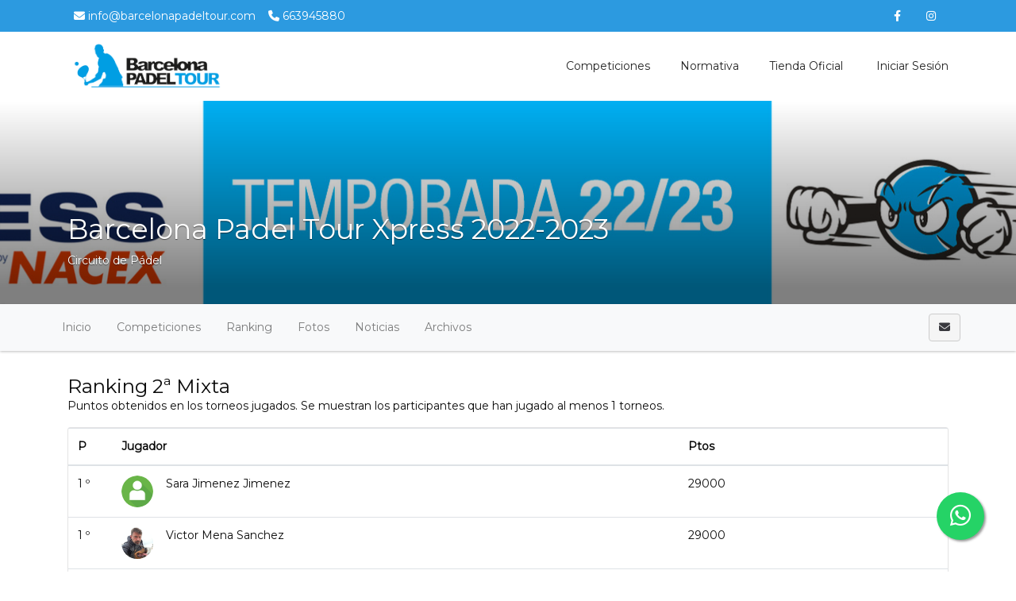

--- FILE ---
content_type: text/html; charset=UTF-8
request_url: https://www.barcelonapadeltourxpress.com/tournaments/2531576-barcelona-padel-tour-xpress-2022-2023/events/2710231/ranking/index
body_size: 11914
content:
    <!DOCTYPE html>
<html lang="es"
    class="">

<head>
    <meta charset="utf-8">
    <meta http-equiv="X-UA-Compatible" content="IE=edge,chrome=1">
    <meta name="viewport" content="width=device-width, initial-scale=1, shrink-to-fit=no">
    <meta http-equiv="Content-Language" content="es" />
    <script type="text/javascript" src="/js/v4/jquery.3.3.1.min.js"></script>
    <script type="text/javascript" src="https://www.barcelonapadeltourxpress.com/js/v4/plugins/jquery.i18n.js?v=1579263339"></script>
<script type="text/javascript" src="https://www.barcelonapadeltourxpress.com/js/v4/plugins/i18n/es.js?v=1745306331"></script>
<script type="text/javascript" src="https://www.barcelonapadeltourxpress.com/js/v4/plugins/jquery.address-1.5.min.js"></script>
<script type="text/javascript" src="https://www.barcelonapadeltourxpress.com/js/common/cookieconsent/cookieconsent.js?v=3.0.1"></script>
<script type="text/javascript">
/*<![CDATA[*/
var tz=Intl.DateTimeFormat().resolvedOptions().timeZone;$.ajax({type:'GET',url:'/ajax/timezone',async:false,data:'tz='+tz,success:function(){if('Europe/Madrid'!=tz){location.reload();}}});
/*]]>*/
</script>
<title>
        Ranking 2ª Mixta | Barcelona Padel Tour Xpress 2022-2023 | Barcelona Padel Tour    </title>
    	
	<meta name="description" content="Sigue la competición Barcelona Padel Tour Xpress 2022-2023 en Barcelona Padel Tour. Calendario, clasificaciones, estadísticas y noticias." />
	<meta property="og:title" content="Ranking 2ª Mixta | Barcelona Padel Tour Xpress 2022-2023" />
	<meta property="og:description" content="Sigue la competición Barcelona Padel Tour Xpress 2022-2023 en Barcelona Padel Tour. Calendario, clasificaciones, estadísticas y noticias." />
	<meta property="og:url" content="https://www.barcelonapadeltourxpress.com/tournaments/2531576-barcelona-padel-tour-xpress-2022-2023/events/2710231/ranking/index" />
	<meta property="og:type" content="website" />
	<meta property="og:image" content="https://www.barcelonapadeltourxpress.com/media/9/99/991/9915b5a9a6b15dcde74bf9406de478d2_1666021041_630xcuh.jpg" />
	<meta property="og:site_name" content="Barcelona Padel Tour" />
            <link rel="icon" href="/media/e/ef/efd/efd9590400cc64dabd69d12cd276c1b5_1734552570.png">
        <meta name="csrf-token" content="czdQY2pXTnA0d2pta2t0dlo1bHZZMlVoa3lrOEhrSzUQo44G8EyJrOmIaJkxo9lk6lHOpV3XxNCFtRkixKeAjw==">
                <link rel="stylesheet" href="https://www.barcelonapadeltourxpress.com/css/v4/t1/custom/bootstrap.1399670.min.css?vt=1764333540">
            <link rel="stylesheet" href="https://www.barcelonapadeltourxpress.com/css/v4/main.min.css?v=1751448349" />    
<script>
    var app_timezone = 'Europe/Madrid';
    var app_lang = 'es';
</script>
    <style>
            </style>
    </head>

<body class="d-flex flex-column h-100">
                        <nav class="navbar navbar-light navbar-expand bg-secondary text-white info_nav d-none d-md-flex"
                style="min-height:40px;">
                <div class="container" style="padding-right:15px;padding-left:15px;">
                    <ul class="navbar-nav mr-auto info_nav pl-2">
                                                    <li class="nav-item">
                                <span class="navbar-text">
                                    <i class="fa fa-envelope "></i> info@barcelonapadeltour.com                                </span>
                            </li>
                                                                            <li class="nav-item">
                                <span class="navbar-text ml-3">
                                    <i class="fa fa-phone "></i> 663945880                                </span>
                            </li>
                                            </ul>
                    <ul class="navbar-nav ml-auto info_nav">
                                                    <li class="nav-item">
                                <a href="https://www.facebook.com/barcelonapadeltour" class="nav-link"
                                    target="_blank"><i class="fab fa-facebook-f"></i></a>
                            </li>
                                                                                                    <li class="nav-item">
                                <a href="https://www.instagram.com/barcelonapadeltour/" class="nav-link"
                                    target="_blank"><i class="fab fa-instagram"></i></a>
                            </li>
                                                                                                                    </ul>
                </div>
            </nav>
                <header
            class="header_area header-area-dinamic-fixed">
            <div class="main_menu">
                <nav class="navbar navbar-expand-lg navbar-light navbar-header">
                    <div class="container box_1620">
                                                    <a class="navbar-brand logo_h" href="/"><img
                                    src="/media/3/31/319/319e6155d75e54766e935387e90c0378_1629799323.png"
                                    alt=""
                                    style="margin:5px 0px;max-height:65px;"></a>
                                                <button class="navbar-toggler" type="button" data-toggle="collapse"
                            data-target="#navbarSupportedContent" aria-controls="navbarSupportedContent"
                            aria-expanded="false" aria-label="Toggle navigation">
                            <span class="icon-bar"></span>
                            <span class="icon-bar"></span>
                            <span class="icon-bar"></span>
                        </button>

                        <div class="collapse navbar-collapse offset" id="navbarSupportedContent">
                            <ul class="nav navbar-nav menu_nav justify-content-end">
                                                                                                            <li class="nav-item"><a title="Competiciones" target="" class="nav-link" href="/tournaments">Competiciones</a></li>
                                                                                                                                                <li class="nav-item"><a title="Normativa" target="" class="nav-link" href="/tournaments/6111117-barcelona-padel-tour-xpress-by-nacex-2025">Normativa</a></li>
                                                                                                                                                <li class="nav-item"><a title="Tienda oficial" target="" class="nav-link" href="https://www.amazon.es/stores/BarcelonaPadelTour/page/2523D679-2669-4931-A788-F63AA92FF220?ref_=ast_bln">Tienda oficial</a></li>
                                                                                                                                        <li class="nav-item">
                                                                                    <a class="nav-link" href="/account/login"><i class="fas fa-sing-in-alt "></i> Iniciar sesión</a>                                                                            </li>
                                                            </ul>
                        </div>
                    </div>
                </nav>
            </div>
        </header>

        <main class="flex-shrink-0" role="main">

            
                                                                        <div id="profile-header" class="profile-header"
                            style="height:260px;background-image:url('/media/b/b9/b9b/b9ba9bd6a1f5b6efd7d2a663fdc1b5b2_1666020810.jpg')">
                            <div class="profile-header-gradient"
                                style="height:260px;">
                                <div class="container" style="position:relative;">
                                    <div class="profile-card">
                                        
    <div class="d-flex flex-column align-items-center" style="height:260px;">
                    <div class="align-self-center align-self-md-end p-3 mb-auto">
                <div class="text-right pt-2">
                                    </div>
            </div>
        
        <div class="profile-card pt-3 align-self-center align-self-md-start mb-0">
                            <div class="text-white text-shadow text-center text-sm-left">
                    <h1 class="profile-title">Barcelona Padel Tour Xpress 2022-2023</h1>
                                            Circuito de Pádel                                                                                                            </div>
                    </div>

        <div class="align-self-center align-self-md-end pb-3">

                                    <span class="d-inline-block" style="height:26px;"></span>
        </div>
    </div>
                                        </div>
                                </div>
                            </div>
                        </div>
                                                            
            <div
                class="mt-3">
                        

    
    
    
                        
                                
    
            
            <div class="d-block d-lg-none p-3 u-shadow navbar-domain">
                <a href="#" class="text-decoration-none text-dark" data-toggle="collapse" aria-expanded="false" data-target="#tournament-navbar-collapse">
                    <h5 class="m-0">
                        <i class="fa fa-bars "></i>                         <i class="fa fa-angle-down float-right rotate-if-collapsed "></i>                     </h5>
                </a>
            </div>
            <div id="tournament-navbar-collapse" class="list-group list-group-flush list-group-condensed list-group-collapse collapse">
                                <a class="list-group-item list-group-item-action" href="/tournaments/2531576-barcelona-padel-tour-xpress-2022-2023">
                    Inicio                </a>
                                                            <a class="list-group-item list-group-item-action" href="/tournaments/2531576-barcelona-padel-tour-xpress-2022-2023/tournaments">Competiciones</a>
                        <a href="#" class="list-group-item list-group-item-action" data-toggle="collapse" aria-expanded="false" data-target="#tournament-ranking-collapse">
                            Ranking                            <i class="fa fa-angle-down float-right rotate-if-collapsed "></i>                         </a>
                        <div id="tournament-ranking-collapse" class="collapse">
                                                                                                <a title="1ª Masculina" class="list-group-item list-group-item-action" style="padding-left: 1.5rem !important;" href="/tournaments/2531576-barcelona-padel-tour-xpress-2022-2023/events/2710214/ranking/index">1ª Masculina</a>                                                                    <a title="2ª Masculina" class="list-group-item list-group-item-action" style="padding-left: 1.5rem !important;" href="/tournaments/2531576-barcelona-padel-tour-xpress-2022-2023/events/2710215/ranking/index">2ª Masculina</a>                                                                    <a title="3ª Masculina" class="list-group-item list-group-item-action" style="padding-left: 1.5rem !important;" href="/tournaments/2531576-barcelona-padel-tour-xpress-2022-2023/events/2710219/ranking/index">3ª Masculina</a>                                                                    <a title="4ª Masculina" class="list-group-item list-group-item-action" style="padding-left: 1.5rem !important;" href="/tournaments/2531576-barcelona-padel-tour-xpress-2022-2023/events/2710223/ranking/index">4ª Masculina</a>                                                                    <a title="1ª Femenina" class="list-group-item list-group-item-action" style="padding-left: 1.5rem !important;" href="/tournaments/2531576-barcelona-padel-tour-xpress-2022-2023/events/2710224/ranking/index">1ª Femenina</a>                                                                    <a title="2ª Femenina" class="list-group-item list-group-item-action" style="padding-left: 1.5rem !important;" href="/tournaments/2531576-barcelona-padel-tour-xpress-2022-2023/events/2710226/ranking/index">2ª Femenina</a>                                                                    <a title="3ª Femenina" class="list-group-item list-group-item-action" style="padding-left: 1.5rem !important;" href="/tournaments/2531576-barcelona-padel-tour-xpress-2022-2023/events/2710227/ranking/index">3ª Femenina</a>                                                                    <a title="4ª Femenina" class="list-group-item list-group-item-action" style="padding-left: 1.5rem !important;" href="/tournaments/2531576-barcelona-padel-tour-xpress-2022-2023/events/2710229/ranking/index">4ª Femenina</a>                                                                    <a title="1ª Mixta" class="list-group-item list-group-item-action" style="padding-left: 1.5rem !important;" href="/tournaments/2531576-barcelona-padel-tour-xpress-2022-2023/events/2710230/ranking/index">1ª Mixta</a>                                                                    <a title="2ª Mixta" class="list-group-item list-group-item-action" style="padding-left: 1.5rem !important;" href="/tournaments/2531576-barcelona-padel-tour-xpress-2022-2023/events/2710231/ranking/index">2ª Mixta</a>                                                                    <a title="3ª Mixta" class="list-group-item list-group-item-action" style="padding-left: 1.5rem !important;" href="/tournaments/2531576-barcelona-padel-tour-xpress-2022-2023/events/2710233/ranking/index">3ª Mixta</a>                                                                    <a title="4ª Mixta" class="list-group-item list-group-item-action" style="padding-left: 1.5rem !important;" href="/tournaments/2531576-barcelona-padel-tour-xpress-2022-2023/events/2710235/ranking/index">4ª Mixta</a>                                                                                    </div>
                    
                    

                    
                                            <a class="list-group-item list-group-item-action" href="/tournaments/2531576-barcelona-padel-tour-xpress-2022-2023/gallery">Fotos</a>
                        <a class="list-group-item list-group-item-action" href="/tournaments/2531576-barcelona-padel-tour-xpress-2022-2023/news">Noticias</a>
                        <a class="list-group-item list-group-item-action" href="/tournaments/2531576-barcelona-padel-tour-xpress-2022-2023/files">Archivos</a>
                    
                    
                            </div>

                                                    <div class="navbar navbar-domain p-1 navbar-expand u-shadow d-none d-lg-flex bg-light navbar-light" id="tournament-public-navbar">
                <div class="container">
                    <div class="navbar-nav nav-spacer nav-profile-header navbar-groupactions">
                        <a class="nav-item nav-link" href="/tournaments/2531576-barcelona-padel-tour-xpress-2022-2023">
                            Inicio                        </a>
                                                                                    <a class=" nav-item nav-link" href="/tournaments/2531576-barcelona-padel-tour-xpress-2022-2023/tournaments">Competiciones</a>
                                <div class="nav-item dropdown">
                                    <a class="nav-link " href="#" id="navbarRanking" role="button" data-toggle="dropdown" aria-haspopup="true" aria-expanded="false">
                                        Ranking                                    </a>
                                    <div class="dropdown-menu dropdown-menu-left" aria-labelledby="navbarRanking">
                                                                                                                                    <a title="1ª Masculina" class="dropdown-item" href="/tournaments/2531576-barcelona-padel-tour-xpress-2022-2023/events/2710214/ranking/index">1ª Masculina</a>                                                                                            <a title="2ª Masculina" class="dropdown-item" href="/tournaments/2531576-barcelona-padel-tour-xpress-2022-2023/events/2710215/ranking/index">2ª Masculina</a>                                                                                            <a title="3ª Masculina" class="dropdown-item" href="/tournaments/2531576-barcelona-padel-tour-xpress-2022-2023/events/2710219/ranking/index">3ª Masculina</a>                                                                                            <a title="4ª Masculina" class="dropdown-item" href="/tournaments/2531576-barcelona-padel-tour-xpress-2022-2023/events/2710223/ranking/index">4ª Masculina</a>                                                                                            <a title="1ª Femenina" class="dropdown-item" href="/tournaments/2531576-barcelona-padel-tour-xpress-2022-2023/events/2710224/ranking/index">1ª Femenina</a>                                                                                            <a title="2ª Femenina" class="dropdown-item" href="/tournaments/2531576-barcelona-padel-tour-xpress-2022-2023/events/2710226/ranking/index">2ª Femenina</a>                                                                                            <a title="3ª Femenina" class="dropdown-item" href="/tournaments/2531576-barcelona-padel-tour-xpress-2022-2023/events/2710227/ranking/index">3ª Femenina</a>                                                                                            <a title="4ª Femenina" class="dropdown-item" href="/tournaments/2531576-barcelona-padel-tour-xpress-2022-2023/events/2710229/ranking/index">4ª Femenina</a>                                                                                            <a title="1ª Mixta" class="dropdown-item" href="/tournaments/2531576-barcelona-padel-tour-xpress-2022-2023/events/2710230/ranking/index">1ª Mixta</a>                                                                                            <a title="2ª Mixta" class="dropdown-item" href="/tournaments/2531576-barcelona-padel-tour-xpress-2022-2023/events/2710231/ranking/index">2ª Mixta</a>                                                                                            <a title="3ª Mixta" class="dropdown-item" href="/tournaments/2531576-barcelona-padel-tour-xpress-2022-2023/events/2710233/ranking/index">3ª Mixta</a>                                                                                            <a title="4ª Mixta" class="dropdown-item" href="/tournaments/2531576-barcelona-padel-tour-xpress-2022-2023/events/2710235/ranking/index">4ª Mixta</a>                                                                                                                        </div>
                                </div>
                            

                            
                                                        
                                                                                                        <a class="nav-item nav-link " href="/tournaments/2531576-barcelona-padel-tour-xpress-2022-2023/gallery">Fotos</a>
                            <a class="nav-item nav-link " href="/tournaments/2531576-barcelona-padel-tour-xpress-2022-2023/news">Noticias</a>
                            <a class="nav-item nav-link " href="/tournaments/2531576-barcelona-padel-tour-xpress-2022-2023/files">Archivos</a>

                                                                        </div>
                    <span class="navbar-text">
                                                                            <a href="/messages/compose?recipient%5B0%5D=1399670&tournament_id=2531576" class="ajaxLinkLoading btn btn-light" title="Enviar mensaje al organizador">
                                <i class="fa fa-envelope "></i>                             </a>
                        
                                                                                                </span>
                </div>
            </div>
                                    

    <div class="container mt-4" id="tournament-content">

        
        
        
        
        <div class="row page-header">
    <div class="col">
        <h3 class="page-header-title">
            Ranking 2ª Mixta        </h3>
        <div class="page-header-description">
            Puntos obtenidos en los torneos jugados. Se muestran los participantes que han jugado al menos 1 torneos.        </div>
    </div>
    <div class="col-sm-auto mt-2 mt-sm-0 page-header-actions">
            </div>
</div>

<style>
    #decorator- .container>* {
            }
    #decorator-.fullwidth-widget-bg {
            
            padding-top: -1.5rem;
            padding-bottom: rem;
            padding-left: 0rem;
            padding-right: 0rem;
            background-size: cover;

            .card {
                background-color: transparent;
                border: none;
            }
        }
</style>
<div id="decorator-" class="" style="
    margin-bottom:2rem;">
    <div class="container p-0">
        
    <div class="card" id="widget-rankings-yw0">
                <div class="card-body p-0">
            <div class="table-responsive">
    <table class="table" id="table-ranking">
        <thead>
            <tr>
                <th style="width: 5%;">P</th>
                <th class="col-participant-name">
                    Jugador                </th>
                <th>Ptos</th>
            </tr>
        </thead>
        <tbody>
                                                    <tr>
                    <td>
                                                    1                                                        º
                    </td>
                    <td class="">
                        <div><div class="media"><div class="media-left hw-30p hw-sm-40p mr-3 "><a class="image-popup" href="/media/defaults/profile_nophoto.png"><img height="50px" width="50px" class="img-fluid rounded-circle profile-photo-475451" src="/media/defaults/profile_nophoto.png" alt="" /></a></div><div class="media-body "><div class="text-truncate-container"><span class="text-truncate-ellipsis">Sara Jimenez Jimenez</span></div></div></div></div>                    </td>
                    <td>
                                                    <a class="ranking-points-link" data-title="SARA JIMENEZ JIMENEZ (29000)" data-content="- Máster  Barcelona Padel Tour by Nacex  22/23 (8000)&lt;/br&gt;- 6º Torneo Barcelona Padel Tour Xpress by Nacex ORO (6000)&lt;/br&gt;- 5º Torneo Barcelona Padel Tour Xpress by Nacex PLATINUM (9000)&lt;/br&gt;- 4º Torneo Barcelona Padel Tour Xpress by Nacex ORO (6000)" href="javascript:void(0);">29000</a>                                            </td>
                </tr>
                                            <tr>
                    <td>
                                                    1                        º
                    </td>
                    <td class="">
                        <div><div class="media"><div class="media-left hw-30p hw-sm-40p mr-3 "><a class="image-popup" href="/media/3/3d/3db/3db04cc70fc4143497d6ff30fe079d99_1675187862.jpeg"><img height="50px" width="50px" class="img-fluid rounded-circle profile-photo-550827" src="/media/3/3d/3db/3db04cc70fc4143497d6ff30fe079d99_1675187862.jpeg" alt="" /></a></div><div class="media-body "><div class="text-truncate-container"><span class="text-truncate-ellipsis">Victor Mena Sanchez</span></div></div></div></div>                    </td>
                    <td>
                                                    <a class="ranking-points-link" data-title="Victor Mena Sanchez (29000)" data-content="- Máster  Barcelona Padel Tour by Nacex  22/23 (8000)&lt;/br&gt;- 6º Torneo Barcelona Padel Tour Xpress by Nacex ORO (6000)&lt;/br&gt;- 5º Torneo Barcelona Padel Tour Xpress by Nacex PLATINUM (9000)&lt;/br&gt;- 4º Torneo Barcelona Padel Tour Xpress by Nacex ORO (6000)" href="javascript:void(0);">29000</a>                                            </td>
                </tr>
                                            <tr>
                    <td>
                                                    3                                                        º
                    </td>
                    <td class="">
                        <div><div class="media"><div class="media-left hw-30p hw-sm-40p mr-3 "><a class="image-popup" href="/media/defaults/profile_nophoto.png"><img height="50px" width="50px" class="img-fluid rounded-circle profile-photo-4000685" src="/media/defaults/profile_nophoto.png" alt="" /></a></div><div class="media-body "><div class="text-truncate-container"><span class="text-truncate-ellipsis">Bohou Zhang</span></div></div></div></div>                    </td>
                    <td>
                                                    <a class="ranking-points-link" data-title="Bohou Zhang (12000)" data-content="- Máster  Barcelona Padel Tour by Nacex  22/23 (12000)" href="javascript:void(0);">12000</a>                                            </td>
                </tr>
                                            <tr>
                    <td>
                                                    3                        º
                    </td>
                    <td class="">
                        <div><div class="media"><div class="media-left hw-30p hw-sm-40p mr-3 "><a class="image-popup" href="/media/defaults/profile_nophoto.png"><img height="50px" width="50px" class="img-fluid rounded-circle profile-photo-4000686" src="/media/defaults/profile_nophoto.png" alt="" /></a></div><div class="media-body "><div class="text-truncate-container"><span class="text-truncate-ellipsis">Chaiu Zhai</span></div></div></div></div>                    </td>
                    <td>
                                                    <a class="ranking-points-link" data-title="Chaiu Zhai (12000)" data-content="- Máster  Barcelona Padel Tour by Nacex  22/23 (12000)" href="javascript:void(0);">12000</a>                                            </td>
                </tr>
                                            <tr>
                    <td>
                                                    3                        º
                    </td>
                    <td class="">
                        <div><div class="media"><div class="media-left hw-30p hw-sm-40p mr-3 "><a class="image-popup" href="/media/defaults/profile_nophoto.png"><img height="50px" width="50px" class="img-fluid rounded-circle profile-photo-461570" src="/media/defaults/profile_nophoto.png" alt="" /></a></div><div class="media-body "><div class="text-truncate-container"><span class="text-truncate-ellipsis">Xavi Balcells</span></div></div></div></div>                    </td>
                    <td>
                                                    <a class="ranking-points-link" data-title="Xavi Balcells (12000)" data-content="- 7º Torneo Barcelona Padel Tour by Nacex Platino (9000)&lt;/br&gt;- 3º Torneo Barcelona Padel Tour Xpress by Nacex PLATINO (3000)" href="javascript:void(0);">12000</a>                                            </td>
                </tr>
                                            <tr>
                    <td>
                                                    3                        º
                    </td>
                    <td class="">
                        <div><div class="media"><div class="media-left hw-30p hw-sm-40p mr-3 "><a class="image-popup" href="/media/defaults/profile_nophoto.png"><img height="50px" width="50px" class="img-fluid rounded-circle profile-photo-2674198" src="/media/defaults/profile_nophoto.png" alt="" /></a></div><div class="media-body "><div class="text-truncate-container"><span class="text-truncate-ellipsis">Lluis Corsà</span></div></div></div></div>                    </td>
                    <td>
                                                    <a class="ranking-points-link" data-title="Lluis Corsà (12000)" data-content="- 2º Torneo Barcelona Padel Tour Xpress by Nacex ORO (6000)&lt;/br&gt;- 1º Torneo Barcelona Padel Tour Xpress by Nacex ORO (6000)" href="javascript:void(0);">12000</a>                                            </td>
                </tr>
                                            <tr>
                    <td>
                                                    3                        º
                    </td>
                    <td class="">
                        <div><div class="media"><div class="media-left hw-30p hw-sm-40p mr-3 "><a class="image-popup" href="/media/defaults/profile_nophoto.png"><img height="50px" width="50px" class="img-fluid rounded-circle profile-photo-2808465" src="/media/defaults/profile_nophoto.png" alt="" /></a></div><div class="media-body "><div class="text-truncate-container"><span class="text-truncate-ellipsis">Andrea Rioolles Carmona</span></div></div></div></div>                    </td>
                    <td>
                                                    <a class="ranking-points-link" data-title="Andrea Rioolles Carmona (12000)" data-content="- 2º Torneo Barcelona Padel Tour Xpress by Nacex ORO (6000)&lt;/br&gt;- 1º Torneo Barcelona Padel Tour Xpress by Nacex ORO (6000)" href="javascript:void(0);">12000</a>                                            </td>
                </tr>
                                            <tr>
                    <td>
                                                    8                                                        º
                    </td>
                    <td class="">
                        <div><div class="media"><div class="media-left hw-30p hw-sm-40p mr-3 "><a class="image-popup" href="/media/defaults/profile_nophoto.png"><img height="50px" width="50px" class="img-fluid rounded-circle profile-photo-367910" src="/media/defaults/profile_nophoto.png" alt="" /></a></div><div class="media-body "><div class="text-truncate-container"><span class="text-truncate-ellipsis">Alberto Oteros Garcia</span></div></div></div></div>                    </td>
                    <td>
                                                    <a class="ranking-points-link" data-title="Alberto Oteros Garcia (9000)" data-content="- Máster  Barcelona Padel Tour by Nacex  22/23 (0)&lt;/br&gt;- 3º Torneo Barcelona Padel Tour Xpress by Nacex PLATINO (9000)" href="javascript:void(0);">9000</a>                                            </td>
                </tr>
                                            <tr>
                    <td>
                                                    8                        º
                    </td>
                    <td class="">
                        <div><div class="media"><div class="media-left hw-30p hw-sm-40p mr-3 "><a class="image-popup" href="/media/defaults/profile_nophoto.png"><img height="50px" width="50px" class="img-fluid rounded-circle profile-photo-367950" src="/media/defaults/profile_nophoto.png" alt="" /></a></div><div class="media-body "><div class="text-truncate-container"><span class="text-truncate-ellipsis">Mireia Felipe</span></div></div></div></div>                    </td>
                    <td>
                                                    <a class="ranking-points-link" data-title="Mireia Felipe (9000)" data-content="- Máster  Barcelona Padel Tour by Nacex  22/23 (0)&lt;/br&gt;- 3º Torneo Barcelona Padel Tour Xpress by Nacex PLATINO (9000)" href="javascript:void(0);">9000</a>                                            </td>
                </tr>
                                            <tr>
                    <td>
                                                    8                        º
                    </td>
                    <td class="">
                        <div><div class="media"><div class="media-left hw-30p hw-sm-40p mr-3 "><a class="image-popup" href="/media/defaults/profile_nophoto.png"><img height="50px" width="50px" class="img-fluid rounded-circle profile-photo-3546468" src="/media/defaults/profile_nophoto.png" alt="" /></a></div><div class="media-body "><div class="text-truncate-container"><span class="text-truncate-ellipsis">Alba Sala</span></div></div></div></div>                    </td>
                    <td>
                                                    <a class="ranking-points-link" data-title="Alba Sala (9000)" data-content="- 7º Torneo Barcelona Padel Tour by Nacex Platino (9000)" href="javascript:void(0);">9000</a>                                            </td>
                </tr>
                                            <tr>
                    <td>
                                                    11                                                        º
                    </td>
                    <td class="">
                        <div><div class="media"><div class="media-left hw-30p hw-sm-40p mr-3 "><a class="image-popup" href="/media/defaults/profile_nophoto.png"><img height="50px" width="50px" class="img-fluid rounded-circle profile-photo-1248319" src="/media/defaults/profile_nophoto.png" alt="" /></a></div><div class="media-body "><div class="text-truncate-container"><span class="text-truncate-ellipsis">David Navarro</span></div></div></div></div>                    </td>
                    <td>
                                                    <a class="ranking-points-link" data-title="David Navarro (8000)" data-content="- Máster  Barcelona Padel Tour by Nacex  22/23 (4000)&lt;/br&gt;- 1º Torneo Barcelona Padel Tour Xpress by Nacex ORO (4000)" href="javascript:void(0);">8000</a>                                            </td>
                </tr>
                                            <tr>
                    <td>
                                                    11                        º
                    </td>
                    <td class="">
                        <div><div class="media"><div class="media-left hw-30p hw-sm-40p mr-3 "><a class="image-popup" href="/media/a/a0/a0a/a0a9506f341b85943c92dfe6dad3e44e_1668096644."><img height="50px" width="50px" class="img-fluid rounded-circle profile-photo-2400581" src="/media/a/a0/a0a/a0a9506f341b85943c92dfe6dad3e44e_1668096644." alt="" /></a></div><div class="media-body "><div class="text-truncate-container"><span class="text-truncate-ellipsis">Flor Lauro Ruiz</span></div></div></div></div>                    </td>
                    <td>
                                                    <a class="ranking-points-link" data-title="FLOR LAURO RUIZ (8000)" data-content="- Máster  Barcelona Padel Tour by Nacex  22/23 (4000)&lt;/br&gt;- 1º Torneo Barcelona Padel Tour Xpress by Nacex ORO (4000)" href="javascript:void(0);">8000</a>                                            </td>
                </tr>
                                            <tr>
                    <td>
                                                    13                                                        º
                    </td>
                    <td class="">
                        <div><div class="media"><div class="media-left hw-30p hw-sm-40p mr-3 "><a class="image-popup" href="/media/defaults/profile_nophoto.png"><img height="50px" width="50px" class="img-fluid rounded-circle profile-photo-342950" src="/media/defaults/profile_nophoto.png" alt="" /></a></div><div class="media-body "><div class="text-truncate-container"><span class="text-truncate-ellipsis">Carlos Gironella Perello</span></div></div></div></div>                    </td>
                    <td>
                                                    <a class="ranking-points-link" data-title="Carlos Gironella Perello (6000)" data-content="- Máster  Barcelona Padel Tour by Nacex  22/23 (0)&lt;/br&gt;- 7º Torneo Barcelona Padel Tour by Nacex Platino (6000)" href="javascript:void(0);">6000</a>                                            </td>
                </tr>
                                            <tr>
                    <td>
                                                    13                        º
                    </td>
                    <td class="">
                        <div><div class="media"><div class="media-left hw-30p hw-sm-40p mr-3 "><a class="image-popup" href="/media/defaults/profile_nophoto.png"><img height="50px" width="50px" class="img-fluid rounded-circle profile-photo-442656" src="/media/defaults/profile_nophoto.png" alt="" /></a></div><div class="media-body "><div class="text-truncate-container"><span class="text-truncate-ellipsis">Maria Navarro</span></div></div></div></div>                    </td>
                    <td>
                                                    <a class="ranking-points-link" data-title="Maria Navarro (6000)" data-content="- Máster  Barcelona Padel Tour by Nacex  22/23 (0)&lt;/br&gt;- 7º Torneo Barcelona Padel Tour by Nacex Platino (6000)" href="javascript:void(0);">6000</a>                                            </td>
                </tr>
                                            <tr>
                    <td>
                                                    13                        º
                    </td>
                    <td class="">
                        <div><div class="media"><div class="media-left hw-30p hw-sm-40p mr-3 "><a class="image-popup" href="/media/defaults/profile_nophoto.png"><img height="50px" width="50px" class="img-fluid rounded-circle profile-photo-470850" src="/media/defaults/profile_nophoto.png" alt="" /></a></div><div class="media-body "><div class="text-truncate-container"><span class="text-truncate-ellipsis">Cristina Montolio</span></div></div></div></div>                    </td>
                    <td>
                                                    <a class="ranking-points-link" data-title="Cristina Montolio (6000)" data-content="- 5º Torneo Barcelona Padel Tour Xpress by Nacex PLATINUM (6000)" href="javascript:void(0);">6000</a>                                            </td>
                </tr>
                                            <tr>
                    <td>
                                                    13                        º
                    </td>
                    <td class="">
                        <div><div class="media"><div class="media-left hw-30p hw-sm-40p mr-3 "><a class="image-popup" href="/media/defaults/profile_nophoto.png"><img height="50px" width="50px" class="img-fluid rounded-circle profile-photo-3283628" src="/media/defaults/profile_nophoto.png" alt="" /></a></div><div class="media-body "><div class="text-truncate-container"><span class="text-truncate-ellipsis">Marc Sau</span></div></div></div></div>                    </td>
                    <td>
                                                    <a class="ranking-points-link" data-title="Marc Sau (6000)" data-content="- 5º Torneo Barcelona Padel Tour Xpress by Nacex PLATINUM (6000)" href="javascript:void(0);">6000</a>                                            </td>
                </tr>
                                            <tr>
                    <td>
                                                    13                        º
                    </td>
                    <td class="">
                        <div><div class="media"><div class="media-left hw-30p hw-sm-40p mr-3 "><a class="image-popup" href="/media/defaults/profile_nophoto.png"><img height="50px" width="50px" class="img-fluid rounded-circle profile-photo-1446604" src="/media/defaults/profile_nophoto.png" alt="" /></a></div><div class="media-body "><div class="text-truncate-container"><span class="text-truncate-ellipsis">Paula Embry</span></div></div></div></div>                    </td>
                    <td>
                                                    <a class="ranking-points-link" data-title="Paula embry (6000)" data-content="- 3º Torneo Barcelona Padel Tour Xpress by Nacex PLATINO (6000)" href="javascript:void(0);">6000</a>                                            </td>
                </tr>
                                            <tr>
                    <td>
                                                    13                        º
                    </td>
                    <td class="">
                        <div><div class="media"><div class="media-left hw-30p hw-sm-40p mr-3 "><a class="image-popup" href="/media/defaults/profile_nophoto.png"><img height="50px" width="50px" class="img-fluid rounded-circle profile-photo-2207106" src="/media/defaults/profile_nophoto.png" alt="" /></a></div><div class="media-body "><div class="text-truncate-container"><span class="text-truncate-ellipsis">Cristian González</span></div></div></div></div>                    </td>
                    <td>
                                                    <a class="ranking-points-link" data-title="Cristian González (6000)" data-content="- 3º Torneo Barcelona Padel Tour Xpress by Nacex PLATINO (6000)" href="javascript:void(0);">6000</a>                                            </td>
                </tr>
                                            <tr>
                    <td>
                                                    19                                                        º
                    </td>
                    <td class="">
                        <div><div class="media"><div class="media-left hw-30p hw-sm-40p mr-3 "><a class="image-popup" href="/media/defaults/profile_nophoto.png"><img height="50px" width="50px" class="img-fluid rounded-circle profile-photo-346092" src="/media/defaults/profile_nophoto.png" alt="" /></a></div><div class="media-body "><div class="text-truncate-container"><span class="text-truncate-ellipsis">Marta Fabrech Cortes</span></div></div></div></div>                    </td>
                    <td>
                                                    <a class="ranking-points-link" data-title="Marta Fabrech Cortes (4000)" data-content="- Máster  Barcelona Padel Tour by Nacex  22/23 (4000)" href="javascript:void(0);">4000</a>                                            </td>
                </tr>
                                            <tr>
                    <td>
                                                    19                        º
                    </td>
                    <td class="">
                        <div><div class="media"><div class="media-left hw-30p hw-sm-40p mr-3 "><a class="image-popup" href="/media/defaults/profile_nophoto.png"><img height="50px" width="50px" class="img-fluid rounded-circle profile-photo-1255958" src="/media/defaults/profile_nophoto.png" alt="" /></a></div><div class="media-body "><div class="text-truncate-container"><span class="text-truncate-ellipsis">Sergi Carretero</span></div></div></div></div>                    </td>
                    <td>
                                                    <a class="ranking-points-link" data-title="Sergi Carretero (4000)" data-content="- Máster  Barcelona Padel Tour by Nacex  22/23 (2000)&lt;/br&gt;- 4º Torneo Barcelona Padel Tour Xpress by Nacex ORO (2000)" href="javascript:void(0);">4000</a>                                            </td>
                </tr>
                                            <tr>
                    <td>
                                                    19                        º
                    </td>
                    <td class="">
                        <div><div class="media"><div class="media-left hw-30p hw-sm-40p mr-3 "><a class="image-popup" href="/media/defaults/profile_nophoto.png"><img height="50px" width="50px" class="img-fluid rounded-circle profile-photo-2229765" src="/media/defaults/profile_nophoto.png" alt="" /></a></div><div class="media-body "><div class="text-truncate-container"><span class="text-truncate-ellipsis">Laura Bigorra Gili</span></div></div></div></div>                    </td>
                    <td>
                                                    <a class="ranking-points-link" data-title="Laura Bigorra Gili (4000)" data-content="- Máster  Barcelona Padel Tour by Nacex  22/23 (2000)&lt;/br&gt;- 4º Torneo Barcelona Padel Tour Xpress by Nacex ORO (2000)" href="javascript:void(0);">4000</a>                                            </td>
                </tr>
                                            <tr>
                    <td>
                                                    19                        º
                    </td>
                    <td class="">
                        <div><div class="media"><div class="media-left hw-30p hw-sm-40p mr-3 "><a class="image-popup" href="/media/defaults/profile_nophoto.png"><img height="50px" width="50px" class="img-fluid rounded-circle profile-photo-3972296" src="/media/defaults/profile_nophoto.png" alt="" /></a></div><div class="media-body "><div class="text-truncate-container"><span class="text-truncate-ellipsis">Nuno Brito</span></div></div></div></div>                    </td>
                    <td>
                                                    <a class="ranking-points-link" data-title="Nuno Brito (4000)" data-content="- Máster  Barcelona Padel Tour by Nacex  22/23 (4000)" href="javascript:void(0);">4000</a>                                            </td>
                </tr>
                                            <tr>
                    <td>
                                                    19                        º
                    </td>
                    <td class="">
                        <div><div class="media"><div class="media-left hw-30p hw-sm-40p mr-3 "><a class="image-popup" href="/media/defaults/profile_nophoto.png"><img height="50px" width="50px" class="img-fluid rounded-circle profile-photo-1393533" src="/media/defaults/profile_nophoto.png" alt="" /></a></div><div class="media-body "><div class="text-truncate-container"><span class="text-truncate-ellipsis">Eric Martinez</span></div></div></div></div>                    </td>
                    <td>
                                                    <a class="ranking-points-link" data-title="Eric Martinez (4000)" data-content="- 6º Torneo Barcelona Padel Tour Xpress by Nacex ORO (4000)" href="javascript:void(0);">4000</a>                                            </td>
                </tr>
                                            <tr>
                    <td>
                                                    19                        º
                    </td>
                    <td class="">
                        <div><div class="media"><div class="media-left hw-30p hw-sm-40p mr-3 "><a class="image-popup" href="/media/defaults/profile_nophoto.png"><img height="50px" width="50px" class="img-fluid rounded-circle profile-photo-1632376" src="/media/defaults/profile_nophoto.png" alt="" /></a></div><div class="media-body "><div class="text-truncate-container"><span class="text-truncate-ellipsis">Gloria Rubio Garcia</span></div></div></div></div>                    </td>
                    <td>
                                                    <a class="ranking-points-link" data-title="Gloria rubio garcia (4000)" data-content="- 6º Torneo Barcelona Padel Tour Xpress by Nacex ORO (4000)" href="javascript:void(0);">4000</a>                                            </td>
                </tr>
                                            <tr>
                    <td>
                                                    19                        º
                    </td>
                    <td class="">
                        <div><div class="media"><div class="media-left hw-30p hw-sm-40p mr-3 "><a class="image-popup" href="/media/defaults/profile_nophoto.png"><img height="50px" width="50px" class="img-fluid rounded-circle profile-photo-367946" src="/media/defaults/profile_nophoto.png" alt="" /></a></div><div class="media-body "><div class="text-truncate-container"><span class="text-truncate-ellipsis">Maria Le Monnier</span></div></div></div></div>                    </td>
                    <td>
                                                    <a class="ranking-points-link" data-title="Maria Le Monnier (4000)" data-content="- 4º Torneo Barcelona Padel Tour Xpress by Nacex ORO (4000)" href="javascript:void(0);">4000</a>                                            </td>
                </tr>
                                            <tr>
                    <td>
                                                    19                        º
                    </td>
                    <td class="">
                        <div><div class="media"><div class="media-left hw-30p hw-sm-40p mr-3 "><a class="image-popup" href="/media/defaults/profile_nophoto.png"><img height="50px" width="50px" class="img-fluid rounded-circle profile-photo-434441" src="/media/defaults/profile_nophoto.png" alt="" /></a></div><div class="media-body "><div class="text-truncate-container"><span class="text-truncate-ellipsis">Jordi Trilla Heras</span></div></div></div></div>                    </td>
                    <td>
                                                    <a class="ranking-points-link" data-title="Jordi Trilla Heras (4000)" data-content="- 4º Torneo Barcelona Padel Tour Xpress by Nacex ORO (4000)" href="javascript:void(0);">4000</a>                                            </td>
                </tr>
                                            <tr>
                    <td>
                                                    19                        º
                    </td>
                    <td class="">
                        <div><div class="media"><div class="media-left hw-30p hw-sm-40p mr-3 "><a class="image-popup" href="/media/defaults/profile_nophoto.png"><img height="50px" width="50px" class="img-fluid rounded-circle profile-photo-2816133" src="/media/defaults/profile_nophoto.png" alt="" /></a></div><div class="media-body "><div class="text-truncate-container"><span class="text-truncate-ellipsis">Moi Mimbrero</span></div></div></div></div>                    </td>
                    <td>
                                                    <a class="ranking-points-link" data-title="Moi Mimbrero (4000)" data-content="- 2º Torneo Barcelona Padel Tour Xpress by Nacex ORO (4000)" href="javascript:void(0);">4000</a>                                            </td>
                </tr>
                                            <tr>
                    <td>
                                                    19                        º
                    </td>
                    <td class="">
                        <div><div class="media"><div class="media-left hw-30p hw-sm-40p mr-3 "><a class="image-popup" href="/media/defaults/profile_nophoto.png"><img height="50px" width="50px" class="img-fluid rounded-circle profile-photo-2816134" src="/media/defaults/profile_nophoto.png" alt="" /></a></div><div class="media-body "><div class="text-truncate-container"><span class="text-truncate-ellipsis">Andrea Cajamarca</span></div></div></div></div>                    </td>
                    <td>
                                                    <a class="ranking-points-link" data-title="Andrea Cajamarca (4000)" data-content="- 2º Torneo Barcelona Padel Tour Xpress by Nacex ORO (4000)" href="javascript:void(0);">4000</a>                                            </td>
                </tr>
                                            <tr>
                    <td>
                                                    29                                                        º
                    </td>
                    <td class="">
                        <div><div class="media"><div class="media-left hw-30p hw-sm-40p mr-3 "><a class="image-popup" href="/media/defaults/profile_nophoto.png"><img height="50px" width="50px" class="img-fluid rounded-circle profile-photo-367446" src="/media/defaults/profile_nophoto.png" alt="" /></a></div><div class="media-body "><div class="text-truncate-container"><span class="text-truncate-ellipsis">Maria Alzamora Bauzà</span></div></div></div></div>                    </td>
                    <td>
                                                    <a class="ranking-points-link" data-title="Maria Alzamora Bauzà (3000)" data-content="- 7º Torneo Barcelona Padel Tour by Nacex Platino (3000)" href="javascript:void(0);">3000</a>                                            </td>
                </tr>
                                            <tr>
                    <td>
                                                    29                        º
                    </td>
                    <td class="">
                        <div><div class="media"><div class="media-left hw-30p hw-sm-40p mr-3 "><a class="image-popup" href="/media/defaults/profile_nophoto.png"><img height="50px" width="50px" class="img-fluid rounded-circle profile-photo-1953279" src="/media/defaults/profile_nophoto.png" alt="" /></a></div><div class="media-body "><div class="text-truncate-container"><span class="text-truncate-ellipsis">Eduard Escutchas Abajo</span></div></div></div></div>                    </td>
                    <td>
                                                    <a class="ranking-points-link" data-title="Eduard Escutchas abajo (3000)" data-content="- 7º Torneo Barcelona Padel Tour by Nacex Platino (3000)" href="javascript:void(0);">3000</a>                                            </td>
                </tr>
                                            <tr>
                    <td>
                                                    29                        º
                    </td>
                    <td class="">
                        <div><div class="media"><div class="media-left hw-30p hw-sm-40p mr-3 "><a class="image-popup" href="/media/defaults/profile_nophoto.png"><img height="50px" width="50px" class="img-fluid rounded-circle profile-photo-1990927" src="/media/defaults/profile_nophoto.png" alt="" /></a></div><div class="media-body "><div class="text-truncate-container"><span class="text-truncate-ellipsis">Fer Nuñez</span></div></div></div></div>                    </td>
                    <td>
                                                    <a class="ranking-points-link" data-title="Fer Nuñez (3000)" data-content="- 7º Torneo Barcelona Padel Tour by Nacex Platino (3000)" href="javascript:void(0);">3000</a>                                            </td>
                </tr>
                                            <tr>
                    <td>
                                                    29                        º
                    </td>
                    <td class="">
                        <div><div class="media"><div class="media-left hw-30p hw-sm-40p mr-3 "><a class="image-popup" href="/media/defaults/profile_nophoto.png"><img height="50px" width="50px" class="img-fluid rounded-circle profile-photo-3601785" src="/media/defaults/profile_nophoto.png" alt="" /></a></div><div class="media-body "><div class="text-truncate-container"><span class="text-truncate-ellipsis">Amparo Pulido</span></div></div></div></div>                    </td>
                    <td>
                                                    <a class="ranking-points-link" data-title="Amparo Pulido (3000)" data-content="- 7º Torneo Barcelona Padel Tour by Nacex Platino (3000)" href="javascript:void(0);">3000</a>                                            </td>
                </tr>
                                            <tr>
                    <td>
                                                    29                        º
                    </td>
                    <td class="">
                        <div><div class="media"><div class="media-left hw-30p hw-sm-40p mr-3 "><a class="image-popup" href="/media/defaults/profile_nophoto.png"><img height="50px" width="50px" class="img-fluid rounded-circle profile-photo-438466" src="/media/defaults/profile_nophoto.png" alt="" /></a></div><div class="media-body "><div class="text-truncate-container"><span class="text-truncate-ellipsis">Silvia Perez</span></div></div></div></div>                    </td>
                    <td>
                                                    <a class="ranking-points-link" data-title="Silvia Perez (3000)" data-content="- 5º Torneo Barcelona Padel Tour Xpress by Nacex PLATINUM (3000)" href="javascript:void(0);">3000</a>                                            </td>
                </tr>
                                            <tr>
                    <td>
                                                    29                        º
                    </td>
                    <td class="">
                        <div><div class="media"><div class="media-left hw-30p hw-sm-40p mr-3 "><a class="image-popup" href="/media/defaults/profile_nophoto.png"><img height="50px" width="50px" class="img-fluid rounded-circle profile-photo-1633664" src="/media/defaults/profile_nophoto.png" alt="" /></a></div><div class="media-body "><div class="text-truncate-container"><span class="text-truncate-ellipsis">Alberto Hernandez</span></div></div></div></div>                    </td>
                    <td>
                                                    <a class="ranking-points-link" data-title="Alberto Hernandez (3000)" data-content="- 5º Torneo Barcelona Padel Tour Xpress by Nacex PLATINUM (3000)" href="javascript:void(0);">3000</a>                                            </td>
                </tr>
                                            <tr>
                    <td>
                                                    29                        º
                    </td>
                    <td class="">
                        <div><div class="media"><div class="media-left hw-30p hw-sm-40p mr-3 "><a class="image-popup" href="/media/defaults/profile_nophoto.png"><img height="50px" width="50px" class="img-fluid rounded-circle profile-photo-3281434" src="/media/defaults/profile_nophoto.png" alt="" /></a></div><div class="media-body "><div class="text-truncate-container"><span class="text-truncate-ellipsis">Annabel</span></div></div></div></div>                    </td>
                    <td>
                                                    <a class="ranking-points-link" data-title="Annabel (3000)" data-content="- 5º Torneo Barcelona Padel Tour Xpress by Nacex PLATINUM (3000)" href="javascript:void(0);">3000</a>                                            </td>
                </tr>
                                            <tr>
                    <td>
                                                    29                        º
                    </td>
                    <td class="">
                        <div><div class="media"><div class="media-left hw-30p hw-sm-40p mr-3 "><a class="image-popup" href="/media/defaults/profile_nophoto.png"><img height="50px" width="50px" class="img-fluid rounded-circle profile-photo-3281435" src="/media/defaults/profile_nophoto.png" alt="" /></a></div><div class="media-body "><div class="text-truncate-container"><span class="text-truncate-ellipsis">Isidro</span></div></div></div></div>                    </td>
                    <td>
                                                    <a class="ranking-points-link" data-title="Isidro (3000)" data-content="- 5º Torneo Barcelona Padel Tour Xpress by Nacex PLATINUM (3000)" href="javascript:void(0);">3000</a>                                            </td>
                </tr>
                                            <tr>
                    <td>
                                                    29                        º
                    </td>
                    <td class="">
                        <div><div class="media"><div class="media-left hw-30p hw-sm-40p mr-3 "><a class="image-popup" href="/media/defaults/profile_nophoto.png"><img height="50px" width="50px" class="img-fluid rounded-circle profile-photo-404363" src="/media/defaults/profile_nophoto.png" alt="" /></a></div><div class="media-body "><div class="text-truncate-container"><span class="text-truncate-ellipsis">Mariagna Mir</span></div></div></div></div>                    </td>
                    <td>
                                                    <a class="ranking-points-link" data-title="Mariagna Mir (3000)" data-content="- 3º Torneo Barcelona Padel Tour Xpress by Nacex PLATINO (3000)" href="javascript:void(0);">3000</a>                                            </td>
                </tr>
                                            <tr>
                    <td>
                                                    29                        º
                    </td>
                    <td class="">
                        <div><div class="media"><div class="media-left hw-30p hw-sm-40p mr-3 "><a class="image-popup" href="/media/d/d5/d55/d55ef6aec20fedc896825e29db76f983_1756136667.jpg"><img height="50px" width="50px" class="img-fluid rounded-circle profile-photo-1269453" src="/media/d/d5/d55/d55ef6aec20fedc896825e29db76f983_1756136667.jpg" alt="" /></a></div><div class="media-body "><div class="text-truncate-container"><span class="text-truncate-ellipsis">Natalia Leiva Carrión</span></div></div></div></div>                    </td>
                    <td>
                                                    <a class="ranking-points-link" data-title="Natalia Leiva Carrión (3000)" data-content="- 3º Torneo Barcelona Padel Tour Xpress by Nacex PLATINO (3000)" href="javascript:void(0);">3000</a>                                            </td>
                </tr>
                                            <tr>
                    <td>
                                                    29                        º
                    </td>
                    <td class="">
                        <div><div class="media"><div class="media-left hw-30p hw-sm-40p mr-3 "><a class="image-popup" href="/media/defaults/profile_nophoto.png"><img height="50px" width="50px" class="img-fluid rounded-circle profile-photo-2816317" src="/media/defaults/profile_nophoto.png" alt="" /></a></div><div class="media-body "><div class="text-truncate-container"><span class="text-truncate-ellipsis">Daniel Fernandez</span></div></div></div></div>                    </td>
                    <td>
                                                    <a class="ranking-points-link" data-title="Daniel Fernandez (3000)" data-content="- 3º Torneo Barcelona Padel Tour Xpress by Nacex PLATINO (3000)" href="javascript:void(0);">3000</a>                                            </td>
                </tr>
                                            <tr>
                    <td>
                                                    40                                                        º
                    </td>
                    <td class="">
                        <div><div class="media"><div class="media-left hw-30p hw-sm-40p mr-3 "><a class="image-popup" href="/media/defaults/profile_nophoto.png"><img height="50px" width="50px" class="img-fluid rounded-circle profile-photo-414180" src="/media/defaults/profile_nophoto.png" alt="" /></a></div><div class="media-body "><div class="text-truncate-container"><span class="text-truncate-ellipsis">Brian Pérez Ruiz</span></div></div></div></div>                    </td>
                    <td>
                                                    <a class="ranking-points-link" data-title="Brian Pérez Ruiz (2000)" data-content="- Máster  Barcelona Padel Tour by Nacex  22/23 (2000)&lt;/br&gt;- 7º Torneo Barcelona Padel Tour by Nacex Platino (0)" href="javascript:void(0);">2000</a>                                            </td>
                </tr>
                                            <tr>
                    <td>
                                                    40                        º
                    </td>
                    <td class="">
                        <div><div class="media"><div class="media-left hw-30p hw-sm-40p mr-3 "><a class="image-popup" href="/media/defaults/profile_nophoto.png"><img height="50px" width="50px" class="img-fluid rounded-circle profile-photo-419474" src="/media/defaults/profile_nophoto.png" alt="" /></a></div><div class="media-body "><div class="text-truncate-container"><span class="text-truncate-ellipsis">Gerard</span></div></div></div></div>                    </td>
                    <td>
                                                    <a class="ranking-points-link" data-title="GERARD (2000)" data-content="- Máster  Barcelona Padel Tour by Nacex  22/23 (2000)" href="javascript:void(0);">2000</a>                                            </td>
                </tr>
                                            <tr>
                    <td>
                                                    40                        º
                    </td>
                    <td class="">
                        <div><div class="media"><div class="media-left hw-30p hw-sm-40p mr-3 "><a class="image-popup" href="/media/a/aa/aaf/aafc4f1eace582ea051c3af4cb955f2d_1632312276."><img height="50px" width="50px" class="img-fluid rounded-circle profile-photo-1441019" src="/media/a/aa/aaf/aafc4f1eace582ea051c3af4cb955f2d_1632312276." alt="" /></a></div><div class="media-body "><div class="text-truncate-container"><span class="text-truncate-ellipsis">Ana Yañez Bernardo</span></div></div></div></div>                    </td>
                    <td>
                                                    <a class="ranking-points-link" data-title="Ana Yañez Bernardo (2000)" data-content="- Máster  Barcelona Padel Tour by Nacex  22/23 (2000)" href="javascript:void(0);">2000</a>                                            </td>
                </tr>
                                            <tr>
                    <td>
                                                    40                        º
                    </td>
                    <td class="">
                        <div><div class="media"><div class="media-left hw-30p hw-sm-40p mr-3 "><a class="image-popup" href="/media/defaults/profile_nophoto.png"><img height="50px" width="50px" class="img-fluid rounded-circle profile-photo-3358489" src="/media/defaults/profile_nophoto.png" alt="" /></a></div><div class="media-body "><div class="text-truncate-container"><span class="text-truncate-ellipsis">Karen Murillo </span></div></div></div></div>                    </td>
                    <td>
                                                    <a class="ranking-points-link" data-title="Karen Murillo  (2000)" data-content="- Máster  Barcelona Padel Tour by Nacex  22/23 (2000)&lt;/br&gt;- 7º Torneo Barcelona Padel Tour by Nacex Platino (0)&lt;/br&gt;- 3º Torneo Barcelona Padel Tour Xpress by Nacex PLATINO (0)" href="javascript:void(0);">2000</a>                                            </td>
                </tr>
                                            <tr>
                    <td>
                                                    40                        º
                    </td>
                    <td class="">
                        <div><div class="media"><div class="media-left hw-30p hw-sm-40p mr-3 "><a class="image-popup" href="/media/defaults/profile_nophoto.png"><img height="50px" width="50px" class="img-fluid rounded-circle profile-photo-496481" src="/media/defaults/profile_nophoto.png" alt="" /></a></div><div class="media-body "><div class="text-truncate-container"><span class="text-truncate-ellipsis">Brenda Muro</span></div></div></div></div>                    </td>
                    <td>
                                                    <a class="ranking-points-link" data-title="Brenda Muro (2000)" data-content="- 6º Torneo Barcelona Padel Tour Xpress by Nacex ORO (2000)" href="javascript:void(0);">2000</a>                                            </td>
                </tr>
                                            <tr>
                    <td>
                                                    40                        º
                    </td>
                    <td class="">
                        <div><div class="media"><div class="media-left hw-30p hw-sm-40p mr-3 "><a class="image-popup" href="/media/defaults/profile_nophoto.png"><img height="50px" width="50px" class="img-fluid rounded-circle profile-photo-601399" src="/media/defaults/profile_nophoto.png" alt="" /></a></div><div class="media-body "><div class="text-truncate-container"><span class="text-truncate-ellipsis">Jordi Siñol Llosa</span></div></div></div></div>                    </td>
                    <td>
                                                    <a class="ranking-points-link" data-title="Jordi Siñol Llosa (2000)" data-content="- 6º Torneo Barcelona Padel Tour Xpress by Nacex ORO (2000)" href="javascript:void(0);">2000</a>                                            </td>
                </tr>
                                            <tr>
                    <td>
                                                    40                        º
                    </td>
                    <td class="">
                        <div><div class="media"><div class="media-left hw-30p hw-sm-40p mr-3 "><a class="image-popup" href="/media/defaults/profile_nophoto.png"><img height="50px" width="50px" class="img-fluid rounded-circle profile-photo-2056718" src="/media/defaults/profile_nophoto.png" alt="" /></a></div><div class="media-body "><div class="text-truncate-container"><span class="text-truncate-ellipsis">Linda Lopez</span></div></div></div></div>                    </td>
                    <td>
                                                    <a class="ranking-points-link" data-title="Linda Lopez (2000)" data-content="- 6º Torneo Barcelona Padel Tour Xpress by Nacex ORO (2000)" href="javascript:void(0);">2000</a>                                            </td>
                </tr>
                                            <tr>
                    <td>
                                                    40                        º
                    </td>
                    <td class="">
                        <div><div class="media"><div class="media-left hw-30p hw-sm-40p mr-3 "><a class="image-popup" href="/media/defaults/profile_nophoto.png"><img height="50px" width="50px" class="img-fluid rounded-circle profile-photo-2158892" src="/media/defaults/profile_nophoto.png" alt="" /></a></div><div class="media-body "><div class="text-truncate-container"><span class="text-truncate-ellipsis">David Calamonte</span></div></div></div></div>                    </td>
                    <td>
                                                    <a class="ranking-points-link" data-title="David calamonte (2000)" data-content="- 6º Torneo Barcelona Padel Tour Xpress by Nacex ORO (2000)" href="javascript:void(0);">2000</a>                                            </td>
                </tr>
                                            <tr>
                    <td>
                                                    40                        º
                    </td>
                    <td class="">
                        <div><div class="media"><div class="media-left hw-30p hw-sm-40p mr-3 "><a class="image-popup" href="/media/defaults/profile_nophoto.png"><img height="50px" width="50px" class="img-fluid rounded-circle profile-photo-1917172" src="/media/defaults/profile_nophoto.png" alt="" /></a></div><div class="media-body "><div class="text-truncate-container"><span class="text-truncate-ellipsis">Bea Rodriguez</span></div></div></div></div>                    </td>
                    <td>
                                                    <a class="ranking-points-link" data-title="Bea rodriguez (2000)" data-content="- 4º Torneo Barcelona Padel Tour Xpress by Nacex ORO (2000)&lt;/br&gt;- 1º Torneo Barcelona Padel Tour Xpress by Nacex ORO (0)" href="javascript:void(0);">2000</a>                                            </td>
                </tr>
                                            <tr>
                    <td>
                                                    40                        º
                    </td>
                    <td class="">
                        <div><div class="media"><div class="media-left hw-30p hw-sm-40p mr-3 "><a class="image-popup" href="/media/defaults/profile_nophoto.png"><img height="50px" width="50px" class="img-fluid rounded-circle profile-photo-3143221" src="/media/defaults/profile_nophoto.png" alt="" /></a></div><div class="media-body "><div class="text-truncate-container"><span class="text-truncate-ellipsis">Axel Lobato</span></div></div></div></div>                    </td>
                    <td>
                                                    <a class="ranking-points-link" data-title="Axel lobato (2000)" data-content="- 4º Torneo Barcelona Padel Tour Xpress by Nacex ORO (2000)&lt;/br&gt;- 1º Torneo Barcelona Padel Tour Xpress by Nacex ORO (0)" href="javascript:void(0);">2000</a>                                            </td>
                </tr>
                                            <tr>
                    <td>
                                                    40                        º
                    </td>
                    <td class="">
                        <div><div class="media"><div class="media-left hw-30p hw-sm-40p mr-3 "><a class="image-popup" href="/media/defaults/profile_nophoto.png"><img height="50px" width="50px" class="img-fluid rounded-circle profile-photo-345281" src="/media/defaults/profile_nophoto.png" alt="" /></a></div><div class="media-body "><div class="text-truncate-container"><span class="text-truncate-ellipsis">Albert Lopez</span></div></div></div></div>                    </td>
                    <td>
                                                    <a class="ranking-points-link" data-title="albert lopez (2000)" data-content="- 2º Torneo Barcelona Padel Tour Xpress by Nacex ORO (2000)" href="javascript:void(0);">2000</a>                                            </td>
                </tr>
                                            <tr>
                    <td>
                                                    40                        º
                    </td>
                    <td class="">
                        <div><div class="media"><div class="media-left hw-30p hw-sm-40p mr-3 "><a class="image-popup" href="/media/defaults/profile_nophoto.png"><img height="50px" width="50px" class="img-fluid rounded-circle profile-photo-442235" src="/media/defaults/profile_nophoto.png" alt="" /></a></div><div class="media-body "><div class="text-truncate-container"><span class="text-truncate-ellipsis">Estefania Nistal</span></div></div></div></div>                    </td>
                    <td>
                                                    <a class="ranking-points-link" data-title="Estefania Nistal (2000)" data-content="- 2º Torneo Barcelona Padel Tour Xpress by Nacex ORO (2000)" href="javascript:void(0);">2000</a>                                            </td>
                </tr>
                                            <tr>
                    <td>
                                                    40                        º
                    </td>
                    <td class="">
                        <div><div class="media"><div class="media-left hw-30p hw-sm-40p mr-3 "><a class="image-popup" href="/media/defaults/profile_nophoto.png"><img height="50px" width="50px" class="img-fluid rounded-circle profile-photo-2360208" src="/media/defaults/profile_nophoto.png" alt="" /></a></div><div class="media-body "><div class="text-truncate-container"><span class="text-truncate-ellipsis">Adrian Calderon Jurado</span></div></div></div></div>                    </td>
                    <td>
                                                    <a class="ranking-points-link" data-title="ADRIAN CALDERON JURADO (2000)" data-content="- 2º Torneo Barcelona Padel Tour Xpress by Nacex ORO (2000)" href="javascript:void(0);">2000</a>                                            </td>
                </tr>
                                            <tr>
                    <td>
                                                    40                        º
                    </td>
                    <td class="">
                        <div><div class="media"><div class="media-left hw-30p hw-sm-40p mr-3 "><a class="image-popup" href="/media/defaults/profile_nophoto.png"><img height="50px" width="50px" class="img-fluid rounded-circle profile-photo-2816654" src="/media/defaults/profile_nophoto.png" alt="" /></a></div><div class="media-body "><div class="text-truncate-container"><span class="text-truncate-ellipsis">Paula Miriam Minguez</span></div></div></div></div>                    </td>
                    <td>
                                                    <a class="ranking-points-link" data-title="Paula Miriam Minguez (2000)" data-content="- 2º Torneo Barcelona Padel Tour Xpress by Nacex ORO (2000)" href="javascript:void(0);">2000</a>                                            </td>
                </tr>
                                            <tr>
                    <td>
                                                    40                        º
                    </td>
                    <td class="">
                        <div><div class="media"><div class="media-left hw-30p hw-sm-40p mr-3 "><a class="image-popup" href="/media/defaults/profile_nophoto.png"><img height="50px" width="50px" class="img-fluid rounded-circle profile-photo-367607" src="/media/defaults/profile_nophoto.png" alt="" /></a></div><div class="media-body "><div class="text-truncate-container"><span class="text-truncate-ellipsis">Marc Casas Montoya</span></div></div></div></div>                    </td>
                    <td>
                                                    <a class="ranking-points-link" data-title="MARC CASAS MONTOYA (2000)" data-content="- 1º Torneo Barcelona Padel Tour Xpress by Nacex ORO (2000)" href="javascript:void(0);">2000</a>                                            </td>
                </tr>
                                            <tr>
                    <td>
                                                    40                        º
                    </td>
                    <td class="">
                        <div><div class="media"><div class="media-left hw-30p hw-sm-40p mr-3 "><a class="image-popup" href="/media/defaults/profile_nophoto.png"><img height="50px" width="50px" class="img-fluid rounded-circle profile-photo-555778" src="/media/defaults/profile_nophoto.png" alt="" /></a></div><div class="media-body "><div class="text-truncate-container"><span class="text-truncate-ellipsis">Alba Prunera</span></div></div></div></div>                    </td>
                    <td>
                                                    <a class="ranking-points-link" data-title="Alba Prunera (2000)" data-content="- 1º Torneo Barcelona Padel Tour Xpress by Nacex ORO (2000)" href="javascript:void(0);">2000</a>                                            </td>
                </tr>
                                            <tr>
                    <td>
                                                    40                        º
                    </td>
                    <td class="">
                        <div><div class="media"><div class="media-left hw-30p hw-sm-40p mr-3 "><a class="image-popup" href="/media/3/34/343/3438667d9aa89f4b7e907a6cc38405a3_1639609487."><img height="50px" width="50px" class="img-fluid rounded-circle profile-photo-1786871" src="/media/3/34/343/3438667d9aa89f4b7e907a6cc38405a3_1639609487." alt="" /></a></div><div class="media-body "><div class="text-truncate-container"><span class="text-truncate-ellipsis">Matias Simeoni</span></div></div></div></div>                    </td>
                    <td>
                                                    <a class="ranking-points-link" data-title="Matias Simeoni (2000)" data-content="- 1º Torneo Barcelona Padel Tour Xpress by Nacex ORO (2000)" href="javascript:void(0);">2000</a>                                            </td>
                </tr>
                                            <tr>
                    <td>
                                                    40                        º
                    </td>
                    <td class="">
                        <div><div class="media"><div class="media-left hw-30p hw-sm-40p mr-3 "><a class="image-popup" href="/media/defaults/profile_nophoto.png"><img height="50px" width="50px" class="img-fluid rounded-circle profile-photo-2678873" src="/media/defaults/profile_nophoto.png" alt="" /></a></div><div class="media-body "><div class="text-truncate-container"><span class="text-truncate-ellipsis">Maria Bas</span></div></div></div></div>                    </td>
                    <td>
                                                    <a class="ranking-points-link" data-title="maria bas (2000)" data-content="- 1º Torneo Barcelona Padel Tour Xpress by Nacex ORO (2000)" href="javascript:void(0);">2000</a>                                            </td>
                </tr>
                                            <tr>
                    <td>
                                                    58                                                        º
                    </td>
                    <td class="">
                        <div><div class="media"><div class="media-left hw-30p hw-sm-40p mr-3 "><a class="image-popup" href="/media/defaults/profile_nophoto.png"><img height="50px" width="50px" class="img-fluid rounded-circle profile-photo-397864" src="/media/defaults/profile_nophoto.png" alt="" /></a></div><div class="media-body "><div class="text-truncate-container"><span class="text-truncate-ellipsis">Maite Ramos</span></div></div></div></div>                    </td>
                    <td>
                                                    <a class="ranking-points-link" data-title="Maite Ramos (1000)" data-content="- Máster  Barcelona Padel Tour by Nacex  22/23 (1000)" href="javascript:void(0);">1000</a>                                            </td>
                </tr>
                                            <tr>
                    <td>
                                                    58                        º
                    </td>
                    <td class="">
                        <div><div class="media"><div class="media-left hw-30p hw-sm-40p mr-3 "><a class="image-popup" href="/media/defaults/profile_nophoto.png"><img height="50px" width="50px" class="img-fluid rounded-circle profile-photo-404274" src="/media/defaults/profile_nophoto.png" alt="" /></a></div><div class="media-body "><div class="text-truncate-container"><span class="text-truncate-ellipsis">Carla Gimenez Vives</span></div></div></div></div>                    </td>
                    <td>
                                                    <a class="ranking-points-link" data-title="Carla Gimenez Vives (1000)" data-content="- Máster  Barcelona Padel Tour by Nacex  22/23 (1000)" href="javascript:void(0);">1000</a>                                            </td>
                </tr>
                                            <tr>
                    <td>
                                                    58                        º
                    </td>
                    <td class="">
                        <div><div class="media"><div class="media-left hw-30p hw-sm-40p mr-3 "><a class="image-popup" href="/media/defaults/profile_nophoto.png"><img height="50px" width="50px" class="img-fluid rounded-circle profile-photo-1273219" src="/media/defaults/profile_nophoto.png" alt="" /></a></div><div class="media-body "><div class="text-truncate-container"><span class="text-truncate-ellipsis">Jaume Palet Esteban</span></div></div></div></div>                    </td>
                    <td>
                                                    <a class="ranking-points-link" data-title="Jaume Palet Esteban (1000)" data-content="- Máster  Barcelona Padel Tour by Nacex  22/23 (1000)" href="javascript:void(0);">1000</a>                                            </td>
                </tr>
                                            <tr>
                    <td>
                                                    58                        º
                    </td>
                    <td class="">
                        <div><div class="media"><div class="media-left hw-30p hw-sm-40p mr-3 "><a class="image-popup" href="/media/0/0f/0f3/0f3961f7cf01fd02607fb6f0962a6572_1661784402.jpg"><img height="50px" width="50px" class="img-fluid rounded-circle profile-photo-1425215" src="/media/0/0f/0f3/0f3961f7cf01fd02607fb6f0962a6572_1661784402.jpg" alt="" /></a></div><div class="media-body "><div class="text-truncate-container"><span class="text-truncate-ellipsis">Andreu Esteban</span></div></div></div></div>                    </td>
                    <td>
                                                    <a class="ranking-points-link" data-title="Andreu Esteban (1000)" data-content="- Máster  Barcelona Padel Tour by Nacex  22/23 (1000)" href="javascript:void(0);">1000</a>                                            </td>
                </tr>
                                            <tr>
                    <td>
                                                    58                        º
                    </td>
                    <td class="">
                        <div><div class="media"><div class="media-left hw-30p hw-sm-40p mr-3 "><a class="image-popup" href="/media/defaults/profile_nophoto.png"><img height="50px" width="50px" class="img-fluid rounded-circle profile-photo-3226888" src="/media/defaults/profile_nophoto.png" alt="" /></a></div><div class="media-body "><div class="text-truncate-container"><span class="text-truncate-ellipsis">Javier González Encinas</span></div></div></div></div>                    </td>
                    <td>
                                                    <a class="ranking-points-link" data-title="Javier González Encinas (1000)" data-content="- Máster  Barcelona Padel Tour by Nacex  22/23 (1000)" href="javascript:void(0);">1000</a>                                            </td>
                </tr>
                                            <tr>
                    <td>
                                                    58                        º
                    </td>
                    <td class="">
                        <div><div class="media"><div class="media-left hw-30p hw-sm-40p mr-3 "><a class="image-popup" href="/media/defaults/profile_nophoto.png"><img height="50px" width="50px" class="img-fluid rounded-circle profile-photo-3840049" src="/media/defaults/profile_nophoto.png" alt="" /></a></div><div class="media-body "><div class="text-truncate-container"><span class="text-truncate-ellipsis">Sandra Almarcha</span></div></div></div></div>                    </td>
                    <td>
                                                    <a class="ranking-points-link" data-title="Sandra Almarcha (1000)" data-content="- Máster  Barcelona Padel Tour by Nacex  22/23 (1000)" href="javascript:void(0);">1000</a>                                            </td>
                </tr>
                                            <tr>
                    <td>
                                                    58                        º
                    </td>
                    <td class="">
                        <div><div class="media"><div class="media-left hw-30p hw-sm-40p mr-3 "><a class="image-popup" href="/media/defaults/profile_nophoto.png"><img height="50px" width="50px" class="img-fluid rounded-circle profile-photo-349029" src="/media/defaults/profile_nophoto.png" alt="" /></a></div><div class="media-body "><div class="text-truncate-container"><span class="text-truncate-ellipsis">Carme Ferrer</span></div></div></div></div>                    </td>
                    <td>
                                                    <a class="ranking-points-link" data-title="Carme ferrer (1000)" data-content="- 1º Torneo Barcelona Padel Tour Xpress by Nacex ORO (1000)" href="javascript:void(0);">1000</a>                                            </td>
                </tr>
                                            <tr>
                    <td>
                                                    58                        º
                    </td>
                    <td class="">
                        <div><div class="media"><div class="media-left hw-30p hw-sm-40p mr-3 "><a class="image-popup" href="/media/defaults/profile_nophoto.png"><img height="50px" width="50px" class="img-fluid rounded-circle profile-photo-405597" src="/media/defaults/profile_nophoto.png" alt="" /></a></div><div class="media-body "><div class="text-truncate-container"><span class="text-truncate-ellipsis">Miriam Casanovas Benitez</span></div></div></div></div>                    </td>
                    <td>
                                                    <a class="ranking-points-link" data-title="MIRIAM CASANOVAS BENITEZ (1000)" data-content="- 1º Torneo Barcelona Padel Tour Xpress by Nacex ORO (1000)" href="javascript:void(0);">1000</a>                                            </td>
                </tr>
                                            <tr>
                    <td>
                                                    58                        º
                    </td>
                    <td class="">
                        <div><div class="media"><div class="media-left hw-30p hw-sm-40p mr-3 "><a class="image-popup" href="/media/defaults/profile_nophoto.png"><img height="50px" width="50px" class="img-fluid rounded-circle profile-photo-438357" src="/media/defaults/profile_nophoto.png" alt="" /></a></div><div class="media-body "><div class="text-truncate-container"><span class="text-truncate-ellipsis">Ferran Catala</span></div></div></div></div>                    </td>
                    <td>
                                                    <a class="ranking-points-link" data-title="Ferran catala (1000)" data-content="- 1º Torneo Barcelona Padel Tour Xpress by Nacex ORO (1000)" href="javascript:void(0);">1000</a>                                            </td>
                </tr>
                                            <tr>
                    <td>
                                                    58                        º
                    </td>
                    <td class="">
                        <div><div class="media"><div class="media-left hw-30p hw-sm-40p mr-3 "><a class="image-popup" href="/media/defaults/profile_nophoto.png"><img height="50px" width="50px" class="img-fluid rounded-circle profile-photo-1472898" src="/media/defaults/profile_nophoto.png" alt="" /></a></div><div class="media-body "><div class="text-truncate-container"><span class="text-truncate-ellipsis">Sergi Ferrer Alfonso</span></div></div></div></div>                    </td>
                    <td>
                                                    <a class="ranking-points-link" data-title="Sergi Ferrer Alfonso (1000)" data-content="- 1º Torneo Barcelona Padel Tour Xpress by Nacex ORO (1000)" href="javascript:void(0);">1000</a>                                            </td>
                </tr>
                                            <tr>
                    <td>
                                                    58                        º
                    </td>
                    <td class="">
                        <div><div class="media"><div class="media-left hw-30p hw-sm-40p mr-3 "><a class="image-popup" href="/media/defaults/profile_nophoto.png"><img height="50px" width="50px" class="img-fluid rounded-circle profile-photo-1635154" src="/media/defaults/profile_nophoto.png" alt="" /></a></div><div class="media-body "><div class="text-truncate-container"><span class="text-truncate-ellipsis">Javi Aranda</span></div></div></div></div>                    </td>
                    <td>
                                                    <a class="ranking-points-link" data-title="Javi Aranda (1000)" data-content="- 1º Torneo Barcelona Padel Tour Xpress by Nacex ORO (1000)" href="javascript:void(0);">1000</a>                                            </td>
                </tr>
                                            <tr>
                    <td>
                                                    58                        º
                    </td>
                    <td class="">
                        <div><div class="media"><div class="media-left hw-30p hw-sm-40p mr-3 "><a class="image-popup" href="/media/6/63/63d/63dda9b60374a93c1cd8bbb730f2d5b0_1667498824."><img height="50px" width="50px" class="img-fluid rounded-circle profile-photo-2090101" src="/media/6/63/63d/63dda9b60374a93c1cd8bbb730f2d5b0_1667498824." alt="" /></a></div><div class="media-body "><div class="text-truncate-container"><span class="text-truncate-ellipsis">Marta Perona Ribas</span></div></div></div></div>                    </td>
                    <td>
                                                    <a class="ranking-points-link" data-title="MARTA PERONA RIBAS (1000)" data-content="- 1º Torneo Barcelona Padel Tour Xpress by Nacex ORO (1000)" href="javascript:void(0);">1000</a>                                            </td>
                </tr>
                                            <tr>
                    <td>
                                                    58                        º
                    </td>
                    <td class="">
                        <div><div class="media"><div class="media-left hw-30p hw-sm-40p mr-3 "><a class="image-popup" href="/media/defaults/profile_nophoto.png"><img height="50px" width="50px" class="img-fluid rounded-circle profile-photo-2638316" src="/media/defaults/profile_nophoto.png" alt="" /></a></div><div class="media-body "><div class="text-truncate-container"><span class="text-truncate-ellipsis">Maria Dolores Villar Cervilla</span></div></div></div></div>                    </td>
                    <td>
                                                    <a class="ranking-points-link" data-title="Maria Dolores Villar Cervilla (1000)" data-content="- 1º Torneo Barcelona Padel Tour Xpress by Nacex ORO (1000)" href="javascript:void(0);">1000</a>                                            </td>
                </tr>
                                            <tr>
                    <td>
                                                    58                        º
                    </td>
                    <td class="">
                        <div><div class="media"><div class="media-left hw-30p hw-sm-40p mr-3 "><a class="image-popup" href="/media/defaults/profile_nophoto.png"><img height="50px" width="50px" class="img-fluid rounded-circle profile-photo-2638317" src="/media/defaults/profile_nophoto.png" alt="" /></a></div><div class="media-body "><div class="text-truncate-container"><span class="text-truncate-ellipsis">Nicolas Hernandez Benet</span></div></div></div></div>                    </td>
                    <td>
                                                    <a class="ranking-points-link" data-title="Nicolas Hernandez Benet (1000)" data-content="- 1º Torneo Barcelona Padel Tour Xpress by Nacex ORO (1000)" href="javascript:void(0);">1000</a>                                            </td>
                </tr>
                                            <tr>
                    <td>
                                                    72                                                        º
                    </td>
                    <td class="">
                        <div><div class="media"><div class="media-left hw-30p hw-sm-40p mr-3 "><a class="image-popup" href="/media/c/cb/cbc/cbc6281b9cce3922b48372d8096e7736_1737818849."><img height="50px" width="50px" class="img-fluid rounded-circle profile-photo-367434" src="/media/c/cb/cbc/cbc6281b9cce3922b48372d8096e7736_1737818849." alt="" /></a></div><div class="media-body "><div class="text-truncate-container"><span class="text-truncate-ellipsis">Joanna Feng Ke Gan</span></div></div></div></div>                    </td>
                    <td>
                                                    <a class="ranking-points-link" data-title="Joanna Feng Ke Gan (0)" data-content="- Máster  Barcelona Padel Tour by Nacex  22/23 (0)" href="javascript:void(0);">0</a>                                            </td>
                </tr>
                                            <tr>
                    <td>
                                                    72                        º
                    </td>
                    <td class="">
                        <div><div class="media"><div class="media-left hw-30p hw-sm-40p mr-3 "><a class="image-popup" href="/media/defaults/profile_nophoto.png"><img height="50px" width="50px" class="img-fluid rounded-circle profile-photo-420248" src="/media/defaults/profile_nophoto.png" alt="" /></a></div><div class="media-body "><div class="text-truncate-container"><span class="text-truncate-ellipsis">Marc Ruiz Batlle</span></div></div></div></div>                    </td>
                    <td>
                                                    <a class="ranking-points-link" data-title="Marc Ruiz Batlle (0)" data-content="- Máster  Barcelona Padel Tour by Nacex  22/23 (0)" href="javascript:void(0);">0</a>                                            </td>
                </tr>
                                            <tr>
                    <td>
                                                    72                        º
                    </td>
                    <td class="">
                        <div><div class="media"><div class="media-left hw-30p hw-sm-40p mr-3 "><a class="image-popup" href="/media/9/99/997/997a19a8e29a842503dcab0b27034d00_1668003542."><img height="50px" width="50px" class="img-fluid rounded-circle profile-photo-434849" src="/media/9/99/997/997a19a8e29a842503dcab0b27034d00_1668003542." alt="" /></a></div><div class="media-body "><div class="text-truncate-container"><span class="text-truncate-ellipsis">Jordi Bassas Boix</span></div></div></div></div>                    </td>
                    <td>
                                                    <a class="ranking-points-link" data-title="jordi bassas boix (0)" data-content="- Máster  Barcelona Padel Tour by Nacex  22/23 (0)" href="javascript:void(0);">0</a>                                            </td>
                </tr>
                                            <tr>
                    <td>
                                                    72                        º
                    </td>
                    <td class="">
                        <div><div class="media"><div class="media-left hw-30p hw-sm-40p mr-3 "><a class="image-popup" href="/media/defaults/profile_nophoto.png"><img height="50px" width="50px" class="img-fluid rounded-circle profile-photo-549773" src="/media/defaults/profile_nophoto.png" alt="" /></a></div><div class="media-body "><div class="text-truncate-container"><span class="text-truncate-ellipsis">Llorenç Fanes</span></div></div></div></div>                    </td>
                    <td>
                                                    <a class="ranking-points-link" data-title="Llorenç Fanes (0)" data-content="- Máster  Barcelona Padel Tour by Nacex  22/23 (0)" href="javascript:void(0);">0</a>                                            </td>
                </tr>
                                            <tr>
                    <td>
                                                    72                        º
                    </td>
                    <td class="">
                        <div><div class="media"><div class="media-left hw-30p hw-sm-40p mr-3 "><a class="image-popup" href="/media/defaults/profile_nophoto.png"><img height="50px" width="50px" class="img-fluid rounded-circle profile-photo-1342313" src="/media/defaults/profile_nophoto.png" alt="" /></a></div><div class="media-body "><div class="text-truncate-container"><span class="text-truncate-ellipsis">Berta Blanch Machordom</span></div></div></div></div>                    </td>
                    <td>
                                                    <a class="ranking-points-link" data-title="Berta Blanch Machordom (0)" data-content="- Máster  Barcelona Padel Tour by Nacex  22/23 (0)" href="javascript:void(0);">0</a>                                            </td>
                </tr>
                                            <tr>
                    <td>
                                                    72                        º
                    </td>
                    <td class="">
                        <div><div class="media"><div class="media-left hw-30p hw-sm-40p mr-3 "><a class="image-popup" href="/media/defaults/profile_nophoto.png"><img height="50px" width="50px" class="img-fluid rounded-circle profile-photo-1462565" src="/media/defaults/profile_nophoto.png" alt="" /></a></div><div class="media-body "><div class="text-truncate-container"><span class="text-truncate-ellipsis">Ferran Olivella Tarragó</span></div></div></div></div>                    </td>
                    <td>
                                                    <a class="ranking-points-link" data-title="Ferran Olivella Tarragó (0)" data-content="- Máster  Barcelona Padel Tour by Nacex  22/23 (0)" href="javascript:void(0);">0</a>                                            </td>
                </tr>
                                            <tr>
                    <td>
                                                    72                        º
                    </td>
                    <td class="">
                        <div><div class="media"><div class="media-left hw-30p hw-sm-40p mr-3 "><a class="image-popup" href="/media/defaults/profile_nophoto.png"><img height="50px" width="50px" class="img-fluid rounded-circle profile-photo-1518304" src="/media/defaults/profile_nophoto.png" alt="" /></a></div><div class="media-body "><div class="text-truncate-container"><span class="text-truncate-ellipsis">Samuel Martinez Rodriguez</span></div></div></div></div>                    </td>
                    <td>
                                                    <a class="ranking-points-link" data-title="Samuel Martinez rodriguez (0)" data-content="- Máster  Barcelona Padel Tour by Nacex  22/23 (0)" href="javascript:void(0);">0</a>                                            </td>
                </tr>
                                            <tr>
                    <td>
                                                    72                        º
                    </td>
                    <td class="">
                        <div><div class="media"><div class="media-left hw-30p hw-sm-40p mr-3 "><a class="image-popup" href="/media/a/a4/a42/a42314d224019577832ffd034308e54f_1727443444."><img height="50px" width="50px" class="img-fluid rounded-circle profile-photo-1533830" src="/media/a/a4/a42/a42314d224019577832ffd034308e54f_1727443444." alt="" /></a></div><div class="media-body "><div class="text-truncate-container"><span class="text-truncate-ellipsis">Rosy Hernández Gallardo</span></div></div></div></div>                    </td>
                    <td>
                                                    <a class="ranking-points-link" data-title="Rosy Hernández Gallardo (0)" data-content="- Máster  Barcelona Padel Tour by Nacex  22/23 (0)" href="javascript:void(0);">0</a>                                            </td>
                </tr>
                                            <tr>
                    <td>
                                                    72                        º
                    </td>
                    <td class="">
                        <div><div class="media"><div class="media-left hw-30p hw-sm-40p mr-3 "><a class="image-popup" href="/media/defaults/profile_nophoto.png"><img height="50px" width="50px" class="img-fluid rounded-circle profile-photo-1553341" src="/media/defaults/profile_nophoto.png" alt="" /></a></div><div class="media-body "><div class="text-truncate-container"><span class="text-truncate-ellipsis">Mar Ojeda</span></div></div></div></div>                    </td>
                    <td>
                                                    <a class="ranking-points-link" data-title="Mar Ojeda (0)" data-content="- Máster  Barcelona Padel Tour by Nacex  22/23 (0)" href="javascript:void(0);">0</a>                                            </td>
                </tr>
                                            <tr>
                    <td>
                                                    72                        º
                    </td>
                    <td class="">
                        <div><div class="media"><div class="media-left hw-30p hw-sm-40p mr-3 "><a class="image-popup" href="/media/defaults/profile_nophoto.png"><img height="50px" width="50px" class="img-fluid rounded-circle profile-photo-1991899" src="/media/defaults/profile_nophoto.png" alt="" /></a></div><div class="media-body "><div class="text-truncate-container"><span class="text-truncate-ellipsis">Frank Garcia</span></div></div></div></div>                    </td>
                    <td>
                                                    <a class="ranking-points-link" data-title="Frank Garcia (0)" data-content="- Máster  Barcelona Padel Tour by Nacex  22/23 (0)" href="javascript:void(0);">0</a>                                            </td>
                </tr>
                                            <tr>
                    <td>
                                                    72                        º
                    </td>
                    <td class="">
                        <div><div class="media"><div class="media-left hw-30p hw-sm-40p mr-3 "><a class="image-popup" href="/media/7/77/777/777b7c21a1d06c25fb1a7888483834b1_1721399370.jpg"><img height="50px" width="50px" class="img-fluid rounded-circle profile-photo-2742933" src="/media/7/77/777/777b7c21a1d06c25fb1a7888483834b1_1721399370.jpg" alt="" /></a></div><div class="media-body "><div class="text-truncate-container"><span class="text-truncate-ellipsis">Marta Garcia Montañes</span></div></div></div></div>                    </td>
                    <td>
                                                    <a class="ranking-points-link" data-title="Marta Garcia Montañes (0)" data-content="- Máster  Barcelona Padel Tour by Nacex  22/23 (0)" href="javascript:void(0);">0</a>                                            </td>
                </tr>
                                            <tr>
                    <td>
                                                    72                        º
                    </td>
                    <td class="">
                        <div><div class="media"><div class="media-left hw-30p hw-sm-40p mr-3 "><a class="image-popup" href="/media/4/44/448/44824ba4d1e22a2e963358c297dc920b_1708542091."><img height="50px" width="50px" class="img-fluid rounded-circle profile-photo-2977155" src="/media/4/44/448/44824ba4d1e22a2e963358c297dc920b_1708542091." alt="" /></a></div><div class="media-body "><div class="text-truncate-container"><span class="text-truncate-ellipsis">Alba Ramon Arroyo</span></div></div></div></div>                    </td>
                    <td>
                                                    <a class="ranking-points-link" data-title="Alba Ramon Arroyo (0)" data-content="- Máster  Barcelona Padel Tour by Nacex  22/23 (0)" href="javascript:void(0);">0</a>                                            </td>
                </tr>
                                            <tr>
                    <td>
                                                    72                        º
                    </td>
                    <td class="">
                        <div><div class="media"><div class="media-left hw-30p hw-sm-40p mr-3 "><a class="image-popup" href="/media/defaults/profile_nophoto.png"><img height="50px" width="50px" class="img-fluid rounded-circle profile-photo-3142365" src="/media/defaults/profile_nophoto.png" alt="" /></a></div><div class="media-body "><div class="text-truncate-container"><span class="text-truncate-ellipsis">Ariadna Hidalgo Borrmann</span></div></div></div></div>                    </td>
                    <td>
                                                    <a class="ranking-points-link" data-title="Ariadna Hidalgo Borrmann (0)" data-content="- Máster  Barcelona Padel Tour by Nacex  22/23 (0)" href="javascript:void(0);">0</a>                                            </td>
                </tr>
                                            <tr>
                    <td>
                                                    72                        º
                    </td>
                    <td class="">
                        <div><div class="media"><div class="media-left hw-30p hw-sm-40p mr-3 "><a class="image-popup" href="/media/defaults/profile_nophoto.png"><img height="50px" width="50px" class="img-fluid rounded-circle profile-photo-3879500" src="/media/defaults/profile_nophoto.png" alt="" /></a></div><div class="media-body "><div class="text-truncate-container"><span class="text-truncate-ellipsis">Maria Canillas Quintin</span></div></div></div></div>                    </td>
                    <td>
                                                    <a class="ranking-points-link" data-title="Maria canillas quintin (0)" data-content="- Máster  Barcelona Padel Tour by Nacex  22/23 (0)" href="javascript:void(0);">0</a>                                            </td>
                </tr>
                                            <tr>
                    <td>
                                                    72                        º
                    </td>
                    <td class="">
                        <div><div class="media"><div class="media-left hw-30p hw-sm-40p mr-3 "><a class="image-popup" href="/media/defaults/profile_nophoto.png"><img height="50px" width="50px" class="img-fluid rounded-circle profile-photo-3894078" src="/media/defaults/profile_nophoto.png" alt="" /></a></div><div class="media-body "><div class="text-truncate-container"><span class="text-truncate-ellipsis">Michael Navas Alba</span></div></div></div></div>                    </td>
                    <td>
                                                    <a class="ranking-points-link" data-title="Michael Navas alba (0)" data-content="- Máster  Barcelona Padel Tour by Nacex  22/23 (0)" href="javascript:void(0);">0</a>                                            </td>
                </tr>
                                            <tr>
                    <td>
                                                    72                        º
                    </td>
                    <td class="">
                        <div><div class="media"><div class="media-left hw-30p hw-sm-40p mr-3 "><a class="image-popup" href="/media/defaults/profile_nophoto.png"><img height="50px" width="50px" class="img-fluid rounded-circle profile-photo-3993039" src="/media/defaults/profile_nophoto.png" alt="" /></a></div><div class="media-body "><div class="text-truncate-container"><span class="text-truncate-ellipsis">Yi Kai Wang</span></div></div></div></div>                    </td>
                    <td>
                                                    <a class="ranking-points-link" data-title="Yi Kai Wang (0)" data-content="- Máster  Barcelona Padel Tour by Nacex  22/23 (0)" href="javascript:void(0);">0</a>                                            </td>
                </tr>
                                            <tr>
                    <td>
                                                    72                        º
                    </td>
                    <td class="">
                        <div><div class="media"><div class="media-left hw-30p hw-sm-40p mr-3 "><a class="image-popup" href="/media/defaults/profile_nophoto.png"><img height="50px" width="50px" class="img-fluid rounded-circle profile-photo-344043" src="/media/defaults/profile_nophoto.png" alt="" /></a></div><div class="media-body "><div class="text-truncate-container"><span class="text-truncate-ellipsis">Imma Soler Vdal</span></div></div></div></div>                    </td>
                    <td>
                                                    <a class="ranking-points-link" data-title="IMMA SOLER VDAL (0)" data-content="- 7º Torneo Barcelona Padel Tour by Nacex Platino (0)" href="javascript:void(0);">0</a>                                            </td>
                </tr>
                                            <tr>
                    <td>
                                                    72                        º
                    </td>
                    <td class="">
                        <div><div class="media"><div class="media-left hw-30p hw-sm-40p mr-3 "><a class="image-popup" href="/media/defaults/profile_nophoto.png"><img height="50px" width="50px" class="img-fluid rounded-circle profile-photo-344097" src="/media/defaults/profile_nophoto.png" alt="" /></a></div><div class="media-body "><div class="text-truncate-container"><span class="text-truncate-ellipsis">Albert Hernandez</span></div></div></div></div>                    </td>
                    <td>
                                                    <a class="ranking-points-link" data-title="Albert Hernandez (0)" data-content="- 7º Torneo Barcelona Padel Tour by Nacex Platino (0)" href="javascript:void(0);">0</a>                                            </td>
                </tr>
                                            <tr>
                    <td>
                                                    72                        º
                    </td>
                    <td class="">
                        <div><div class="media"><div class="media-left hw-30p hw-sm-40p mr-3 "><a class="image-popup" href="/media/defaults/profile_nophoto.png"><img height="50px" width="50px" class="img-fluid rounded-circle profile-photo-393056" src="/media/defaults/profile_nophoto.png" alt="" /></a></div><div class="media-body "><div class="text-truncate-container"><span class="text-truncate-ellipsis">Alba Perez Girgas</span></div></div></div></div>                    </td>
                    <td>
                                                    <a class="ranking-points-link" data-title="Alba Perez Girgas (0)" data-content="- 7º Torneo Barcelona Padel Tour by Nacex Platino (0)&lt;/br&gt;- 6º Torneo Barcelona Padel Tour Xpress by Nacex ORO (0)&lt;/br&gt;- 2º Torneo Barcelona Padel Tour Xpress by Nacex ORO (0)" href="javascript:void(0);">0</a>                                            </td>
                </tr>
                                            <tr>
                    <td>
                                                    72                        º
                    </td>
                    <td class="">
                        <div><div class="media"><div class="media-left hw-30p hw-sm-40p mr-3 "><a class="image-popup" href="/media/3/3e/3ee/3ee8eee92ba5be1a7c22c9fcf043dc18_1571140735.jpg"><img height="50px" width="50px" class="img-fluid rounded-circle profile-photo-721550" src="/media/3/3e/3ee/3ee8eee92ba5be1a7c22c9fcf043dc18_1571140735.jpg" alt="" /></a></div><div class="media-body "><div class="text-truncate-container"><span class="text-truncate-ellipsis">Neus Morales Pedro</span></div></div></div></div>                    </td>
                    <td>
                                                    <a class="ranking-points-link" data-title="Neus Morales Pedro (0)" data-content="- 7º Torneo Barcelona Padel Tour by Nacex Platino (0)" href="javascript:void(0);">0</a>                                            </td>
                </tr>
                                            <tr>
                    <td>
                                                    72                        º
                    </td>
                    <td class="">
                        <div><div class="media"><div class="media-left hw-30p hw-sm-40p mr-3 "><a class="image-popup" href="/media/defaults/profile_nophoto.png"><img height="50px" width="50px" class="img-fluid rounded-circle profile-photo-801975" src="/media/defaults/profile_nophoto.png" alt="" /></a></div><div class="media-body "><div class="text-truncate-container"><span class="text-truncate-ellipsis">Ricard Mor Martínez</span></div></div></div></div>                    </td>
                    <td>
                                                    <a class="ranking-points-link" data-title="Ricard Mor Martínez (0)" data-content="- 7º Torneo Barcelona Padel Tour by Nacex Platino (0)&lt;/br&gt;- 6º Torneo Barcelona Padel Tour Xpress by Nacex ORO (0)&lt;/br&gt;- 2º Torneo Barcelona Padel Tour Xpress by Nacex ORO (0)" href="javascript:void(0);">0</a>                                            </td>
                </tr>
                                            <tr>
                    <td>
                                                    72                        º
                    </td>
                    <td class="">
                        <div><div class="media"><div class="media-left hw-30p hw-sm-40p mr-3 "><a class="image-popup" href="/media/defaults/profile_nophoto.png"><img height="50px" width="50px" class="img-fluid rounded-circle profile-photo-1887342" src="/media/defaults/profile_nophoto.png" alt="" /></a></div><div class="media-body "><div class="text-truncate-container"><span class="text-truncate-ellipsis">Paco Benitez Martinez</span></div></div></div></div>                    </td>
                    <td>
                                                    <a class="ranking-points-link" data-title="Paco Benitez Martinez (0)" data-content="- 7º Torneo Barcelona Padel Tour by Nacex Platino (0)" href="javascript:void(0);">0</a>                                            </td>
                </tr>
                                            <tr>
                    <td>
                                                    72                        º
                    </td>
                    <td class="">
                        <div><div class="media"><div class="media-left hw-30p hw-sm-40p mr-3 "><a class="image-popup" href="/media/defaults/profile_nophoto.png"><img height="50px" width="50px" class="img-fluid rounded-circle profile-photo-361502" src="/media/defaults/profile_nophoto.png" alt="" /></a></div><div class="media-body "><div class="text-truncate-container"><span class="text-truncate-ellipsis">Mònica Montraveta</span></div></div></div></div>                    </td>
                    <td>
                                                    <a class="ranking-points-link" data-title="Mònica Montraveta (0)" data-content="- 6º Torneo Barcelona Padel Tour Xpress by Nacex ORO (0)" href="javascript:void(0);">0</a>                                            </td>
                </tr>
                                            <tr>
                    <td>
                                                    72                        º
                    </td>
                    <td class="">
                        <div><div class="media"><div class="media-left hw-30p hw-sm-40p mr-3 "><a class="image-popup" href="/media/defaults/profile_nophoto.png"><img height="50px" width="50px" class="img-fluid rounded-circle profile-photo-367415" src="/media/defaults/profile_nophoto.png" alt="" /></a></div><div class="media-body "><div class="text-truncate-container"><span class="text-truncate-ellipsis">Consol Sancho Ruiz</span></div></div></div></div>                    </td>
                    <td>
                                                    <a class="ranking-points-link" data-title="Consol Sancho Ruiz (0)" data-content="- 6º Torneo Barcelona Padel Tour Xpress by Nacex ORO (0)" href="javascript:void(0);">0</a>                                            </td>
                </tr>
                                            <tr>
                    <td>
                                                    72                        º
                    </td>
                    <td class="">
                        <div><div class="media"><div class="media-left hw-30p hw-sm-40p mr-3 "><a class="image-popup" href="/media/defaults/profile_nophoto.png"><img height="50px" width="50px" class="img-fluid rounded-circle profile-photo-419696" src="/media/defaults/profile_nophoto.png" alt="" /></a></div><div class="media-body "><div class="text-truncate-container"><span class="text-truncate-ellipsis">Miquel Tomas</span></div></div></div></div>                    </td>
                    <td>
                                                    <a class="ranking-points-link" data-title="Miquel Tomas (0)" data-content="- 6º Torneo Barcelona Padel Tour Xpress by Nacex ORO (0)" href="javascript:void(0);">0</a>                                            </td>
                </tr>
                                            <tr>
                    <td>
                                                    72                        º
                    </td>
                    <td class="">
                        <div><div class="media"><div class="media-left hw-30p hw-sm-40p mr-3 "><a class="image-popup" href="/media/defaults/profile_nophoto.png"><img height="50px" width="50px" class="img-fluid rounded-circle profile-photo-638167" src="/media/defaults/profile_nophoto.png" alt="" /></a></div><div class="media-body "><div class="text-truncate-container"><span class="text-truncate-ellipsis">Oscar Bigorda Gratacos</span></div></div></div></div>                    </td>
                    <td>
                                                    <a class="ranking-points-link" data-title="Oscar Bigorda Gratacos (0)" data-content="- 6º Torneo Barcelona Padel Tour Xpress by Nacex ORO (0)" href="javascript:void(0);">0</a>                                            </td>
                </tr>
                                            <tr>
                    <td>
                                                    72                        º
                    </td>
                    <td class="">
                        <div><div class="media"><div class="media-left hw-30p hw-sm-40p mr-3 "><a class="image-popup" href="/media/defaults/profile_nophoto.png"><img height="50px" width="50px" class="img-fluid rounded-circle profile-photo-2032903" src="/media/defaults/profile_nophoto.png" alt="" /></a></div><div class="media-body "><div class="text-truncate-container"><span class="text-truncate-ellipsis">Alba López Soler</span></div></div></div></div>                    </td>
                    <td>
                                                    <a class="ranking-points-link" data-title="Alba López Soler (0)" data-content="- 6º Torneo Barcelona Padel Tour Xpress by Nacex ORO (0)" href="javascript:void(0);">0</a>                                            </td>
                </tr>
                                            <tr>
                    <td>
                                                    72                        º
                    </td>
                    <td class="">
                        <div><div class="media"><div class="media-left hw-30p hw-sm-40p mr-3 "><a class="image-popup" href="/media/defaults/profile_nophoto.png"><img height="50px" width="50px" class="img-fluid rounded-circle profile-photo-3475562" src="/media/defaults/profile_nophoto.png" alt="" /></a></div><div class="media-body "><div class="text-truncate-container"><span class="text-truncate-ellipsis">Joan Perdigués</span></div></div></div></div>                    </td>
                    <td>
                                                    <a class="ranking-points-link" data-title="Joan Perdigués (0)" data-content="- 6º Torneo Barcelona Padel Tour Xpress by Nacex ORO (0)" href="javascript:void(0);">0</a>                                            </td>
                </tr>
                                            <tr>
                    <td>
                                                    72                        º
                    </td>
                    <td class="">
                        <div><div class="media"><div class="media-left hw-30p hw-sm-40p mr-3 "><a class="image-popup" href="/media/d/d5/d55/d55f5d077f800ae7ed365cc73541c0c1_1550047754.jpg"><img height="50px" width="50px" class="img-fluid rounded-circle profile-photo-590653" src="/media/d/d5/d55/d55f5d077f800ae7ed365cc73541c0c1_1550047754.jpg" alt="" /></a></div><div class="media-body "><div class="text-truncate-container"><span class="text-truncate-ellipsis">Genís Tegido Gustà</span></div></div></div></div>                    </td>
                    <td>
                                                    <a class="ranking-points-link" data-title="Genís Tegido Gustà (0)" data-content="- 4º Torneo Barcelona Padel Tour Xpress by Nacex ORO (0)" href="javascript:void(0);">0</a>                                            </td>
                </tr>
                                            <tr>
                    <td>
                                                    72                        º
                    </td>
                    <td class="">
                        <div><div class="media"><div class="media-left hw-30p hw-sm-40p mr-3 "><a class="image-popup" href="/media/defaults/profile_nophoto.png"><img height="50px" width="50px" class="img-fluid rounded-circle profile-photo-797509" src="/media/defaults/profile_nophoto.png" alt="" /></a></div><div class="media-body "><div class="text-truncate-container"><span class="text-truncate-ellipsis">Miriam Barril Borreguero</span></div></div></div></div>                    </td>
                    <td>
                                                    <a class="ranking-points-link" data-title="Miriam Barril Borreguero (0)" data-content="- 4º Torneo Barcelona Padel Tour Xpress by Nacex ORO (0)" href="javascript:void(0);">0</a>                                            </td>
                </tr>
                                            <tr>
                    <td>
                                                    72                        º
                    </td>
                    <td class="">
                        <div><div class="media"><div class="media-left hw-30p hw-sm-40p mr-3 "><a class="image-popup" href="/media/defaults/profile_nophoto.png"><img height="50px" width="50px" class="img-fluid rounded-circle profile-photo-1383337" src="/media/defaults/profile_nophoto.png" alt="" /></a></div><div class="media-body "><div class="text-truncate-container"><span class="text-truncate-ellipsis">Iker Cera Gil</span></div></div></div></div>                    </td>
                    <td>
                                                    <a class="ranking-points-link" data-title="Iker Cera Gil (0)" data-content="- 4º Torneo Barcelona Padel Tour Xpress by Nacex ORO (0)" href="javascript:void(0);">0</a>                                            </td>
                </tr>
                                            <tr>
                    <td>
                                                    72                        º
                    </td>
                    <td class="">
                        <div><div class="media"><div class="media-left hw-30p hw-sm-40p mr-3 "><a class="image-popup" href="/media/defaults/profile_nophoto.png"><img height="50px" width="50px" class="img-fluid rounded-circle profile-photo-1505681" src="/media/defaults/profile_nophoto.png" alt="" /></a></div><div class="media-body "><div class="text-truncate-container"><span class="text-truncate-ellipsis">Cristina Olivé Calvo</span></div></div></div></div>                    </td>
                    <td>
                                                    <a class="ranking-points-link" data-title="Cristina Olivé Calvo (0)" data-content="- 4º Torneo Barcelona Padel Tour Xpress by Nacex ORO (0)" href="javascript:void(0);">0</a>                                            </td>
                </tr>
                                            <tr>
                    <td>
                                                    72                        º
                    </td>
                    <td class="">
                        <div><div class="media"><div class="media-left hw-30p hw-sm-40p mr-3 "><a class="image-popup" href="/media/defaults/profile_nophoto.png"><img height="50px" width="50px" class="img-fluid rounded-circle profile-photo-1667193" src="/media/defaults/profile_nophoto.png" alt="" /></a></div><div class="media-body "><div class="text-truncate-container"><span class="text-truncate-ellipsis">Albert Martí Barbeta</span></div></div></div></div>                    </td>
                    <td>
                                                    <a class="ranking-points-link" data-title="Albert Martí Barbeta (0)" data-content="- 4º Torneo Barcelona Padel Tour Xpress by Nacex ORO (0)" href="javascript:void(0);">0</a>                                            </td>
                </tr>
                                            <tr>
                    <td>
                                                    72                        º
                    </td>
                    <td class="">
                        <div><div class="media"><div class="media-left hw-30p hw-sm-40p mr-3 "><a class="image-popup" href="/media/defaults/profile_nophoto.png"><img height="50px" width="50px" class="img-fluid rounded-circle profile-photo-2040614" src="/media/defaults/profile_nophoto.png" alt="" /></a></div><div class="media-body "><div class="text-truncate-container"><span class="text-truncate-ellipsis">Oscar Botella Lopez</span></div></div></div></div>                    </td>
                    <td>
                                                    <a class="ranking-points-link" data-title="Oscar Botella Lopez (0)" data-content="- 4º Torneo Barcelona Padel Tour Xpress by Nacex ORO (0)" href="javascript:void(0);">0</a>                                            </td>
                </tr>
                                            <tr>
                    <td>
                                                    72                        º
                    </td>
                    <td class="">
                        <div><div class="media"><div class="media-left hw-30p hw-sm-40p mr-3 "><a class="image-popup" href="/media/defaults/profile_nophoto.png"><img height="50px" width="50px" class="img-fluid rounded-circle profile-photo-2729331" src="/media/defaults/profile_nophoto.png" alt="" /></a></div><div class="media-body "><div class="text-truncate-container"><span class="text-truncate-ellipsis">Laia Laffaure Corominas</span></div></div></div></div>                    </td>
                    <td>
                                                    <a class="ranking-points-link" data-title="Laia Laffaure Corominas (0)" data-content="- 4º Torneo Barcelona Padel Tour Xpress by Nacex ORO (0)" href="javascript:void(0);">0</a>                                            </td>
                </tr>
                                            <tr>
                    <td>
                                                    72                        º
                    </td>
                    <td class="">
                        <div><div class="media"><div class="media-left hw-30p hw-sm-40p mr-3 "><a class="image-popup" href="/media/defaults/profile_nophoto.png"><img height="50px" width="50px" class="img-fluid rounded-circle profile-photo-3138296" src="/media/defaults/profile_nophoto.png" alt="" /></a></div><div class="media-body "><div class="text-truncate-container"><span class="text-truncate-ellipsis">Maica Jiménez Bonachera</span></div></div></div></div>                    </td>
                    <td>
                                                    <a class="ranking-points-link" data-title="Maica Jiménez Bonachera (0)" data-content="- 4º Torneo Barcelona Padel Tour Xpress by Nacex ORO (0)" href="javascript:void(0);">0</a>                                            </td>
                </tr>
                                            <tr>
                    <td>
                                                    72                        º
                    </td>
                    <td class="">
                        <div><div class="media"><div class="media-left hw-30p hw-sm-40p mr-3 "><a class="image-popup" href="/media/defaults/profile_nophoto.png"><img height="50px" width="50px" class="img-fluid rounded-circle profile-photo-367422" src="/media/defaults/profile_nophoto.png" alt="" /></a></div><div class="media-body "><div class="text-truncate-container"><span class="text-truncate-ellipsis">Elena Zamorano</span></div></div></div></div>                    </td>
                    <td>
                                                    <a class="ranking-points-link" data-title="ELENA ZAMORANO (0)" data-content="- 3º Torneo Barcelona Padel Tour Xpress by Nacex PLATINO (0)" href="javascript:void(0);">0</a>                                            </td>
                </tr>
                                            <tr>
                    <td>
                                                    72                        º
                    </td>
                    <td class="">
                        <div><div class="media"><div class="media-left hw-30p hw-sm-40p mr-3 "><a class="image-popup" href="/media/defaults/profile_nophoto.png"><img height="50px" width="50px" class="img-fluid rounded-circle profile-photo-642454" src="/media/defaults/profile_nophoto.png" alt="" /></a></div><div class="media-body "><div class="text-truncate-container"><span class="text-truncate-ellipsis">Iñaki Ferrer</span></div></div></div></div>                    </td>
                    <td>
                                                    <a class="ranking-points-link" data-title="Iñaki Ferrer (0)" data-content="- 3º Torneo Barcelona Padel Tour Xpress by Nacex PLATINO (0)" href="javascript:void(0);">0</a>                                            </td>
                </tr>
                                            <tr>
                    <td>
                                                    72                        º
                    </td>
                    <td class="">
                        <div><div class="media"><div class="media-left hw-30p hw-sm-40p mr-3 "><a class="image-popup" href="/media/defaults/profile_nophoto.png"><img height="50px" width="50px" class="img-fluid rounded-circle profile-photo-2536953" src="/media/defaults/profile_nophoto.png" alt="" /></a></div><div class="media-body "><div class="text-truncate-container"><span class="text-truncate-ellipsis">Joel Molina</span></div></div></div></div>                    </td>
                    <td>
                                                    <a class="ranking-points-link" data-title="Joel Molina (0)" data-content="- 3º Torneo Barcelona Padel Tour Xpress by Nacex PLATINO (0)" href="javascript:void(0);">0</a>                                            </td>
                </tr>
                                            <tr>
                    <td>
                                                    72                        º
                    </td>
                    <td class="">
                        <div><div class="media"><div class="media-left hw-30p hw-sm-40p mr-3 "><a class="image-popup" href="/media/defaults/profile_nophoto.png"><img height="50px" width="50px" class="img-fluid rounded-circle profile-photo-367354" src="/media/defaults/profile_nophoto.png" alt="" /></a></div><div class="media-body "><div class="text-truncate-container"><span class="text-truncate-ellipsis">Laura Lozano Boada</span></div></div></div></div>                    </td>
                    <td>
                                                    <a class="ranking-points-link" data-title="Laura Lozano Boada (0)" data-content="- 2º Torneo Barcelona Padel Tour Xpress by Nacex ORO (0)" href="javascript:void(0);">0</a>                                            </td>
                </tr>
                                            <tr>
                    <td>
                                                    72                        º
                    </td>
                    <td class="">
                        <div><div class="media"><div class="media-left hw-30p hw-sm-40p mr-3 "><a class="image-popup" href="/media/defaults/profile_nophoto.png"><img height="50px" width="50px" class="img-fluid rounded-circle profile-photo-1269367" src="/media/defaults/profile_nophoto.png" alt="" /></a></div><div class="media-body "><div class="text-truncate-container"><span class="text-truncate-ellipsis">Edgar Monserrat Llopis</span></div></div></div></div>                    </td>
                    <td>
                                                    <a class="ranking-points-link" data-title="Edgar Monserrat Llopis (0)" data-content="- 2º Torneo Barcelona Padel Tour Xpress by Nacex ORO (0)" href="javascript:void(0);">0</a>                                            </td>
                </tr>
                                            <tr>
                    <td>
                                                    72                        º
                    </td>
                    <td class="">
                        <div><div class="media"><div class="media-left hw-30p hw-sm-40p mr-3 "><a class="image-popup" href="/media/defaults/profile_nophoto.png"><img height="50px" width="50px" class="img-fluid rounded-circle profile-photo-1461525" src="/media/defaults/profile_nophoto.png" alt="" /></a></div><div class="media-body "><div class="text-truncate-container"><span class="text-truncate-ellipsis">Gemma Menendez</span></div></div></div></div>                    </td>
                    <td>
                                                    <a class="ranking-points-link" data-title="Gemma Menendez (0)" data-content="- 2º Torneo Barcelona Padel Tour Xpress by Nacex ORO (0)" href="javascript:void(0);">0</a>                                            </td>
                </tr>
                                            <tr>
                    <td>
                                                    72                        º
                    </td>
                    <td class="">
                        <div><div class="media"><div class="media-left hw-30p hw-sm-40p mr-3 "><a class="image-popup" href="/media/defaults/profile_nophoto.png"><img height="50px" width="50px" class="img-fluid rounded-circle profile-photo-1622909" src="/media/defaults/profile_nophoto.png" alt="" /></a></div><div class="media-body "><div class="text-truncate-container"><span class="text-truncate-ellipsis">Pablo Perez</span></div></div></div></div>                    </td>
                    <td>
                                                    <a class="ranking-points-link" data-title="Pablo Perez (0)" data-content="- 2º Torneo Barcelona Padel Tour Xpress by Nacex ORO (0)" href="javascript:void(0);">0</a>                                            </td>
                </tr>
                                            <tr>
                    <td>
                                                    72                        º
                    </td>
                    <td class="">
                        <div><div class="media"><div class="media-left hw-30p hw-sm-40p mr-3 "><a class="image-popup" href="/media/defaults/profile_nophoto.png"><img height="50px" width="50px" class="img-fluid rounded-circle profile-photo-2822291" src="/media/defaults/profile_nophoto.png" alt="" /></a></div><div class="media-body "><div class="text-truncate-container"><span class="text-truncate-ellipsis">Cristina Riera</span></div></div></div></div>                    </td>
                    <td>
                                                    <a class="ranking-points-link" data-title="Cristina Riera (0)" data-content="- 2º Torneo Barcelona Padel Tour Xpress by Nacex ORO (0)" href="javascript:void(0);">0</a>                                            </td>
                </tr>
                                            <tr>
                    <td>
                                                    72                        º
                    </td>
                    <td class="">
                        <div><div class="media"><div class="media-left hw-30p hw-sm-40p mr-3 "><a class="image-popup" href="/media/defaults/profile_nophoto.png"><img height="50px" width="50px" class="img-fluid rounded-circle profile-photo-2822292" src="/media/defaults/profile_nophoto.png" alt="" /></a></div><div class="media-body "><div class="text-truncate-container"><span class="text-truncate-ellipsis">Fernando Mónaco</span></div></div></div></div>                    </td>
                    <td>
                                                    <a class="ranking-points-link" data-title="Fernando Mónaco (0)" data-content="- 2º Torneo Barcelona Padel Tour Xpress by Nacex ORO (0)" href="javascript:void(0);">0</a>                                            </td>
                </tr>
                                            <tr>
                    <td>
                                                    72                        º
                    </td>
                    <td class="">
                        <div><div class="media"><div class="media-left hw-30p hw-sm-40p mr-3 "><a class="image-popup" href="/media/defaults/profile_nophoto.png"><img height="50px" width="50px" class="img-fluid rounded-circle profile-photo-348710" src="/media/defaults/profile_nophoto.png" alt="" /></a></div><div class="media-body "><div class="text-truncate-container"><span class="text-truncate-ellipsis">Jordi Fuentes</span></div></div></div></div>                    </td>
                    <td>
                                                    <a class="ranking-points-link" data-title="Jordi Fuentes (0)" data-content="- 1º Torneo Barcelona Padel Tour Xpress by Nacex ORO (0)" href="javascript:void(0);">0</a>                                            </td>
                </tr>
                                            <tr>
                    <td>
                                                    72                        º
                    </td>
                    <td class="">
                        <div><div class="media"><div class="media-left hw-30p hw-sm-40p mr-3 "><a class="image-popup" href="/media/3/38/38e/38e27bb28bb7e382a02e5e423be82569_1632599037."><img height="50px" width="50px" class="img-fluid rounded-circle profile-photo-367784" src="/media/3/38/38e/38e27bb28bb7e382a02e5e423be82569_1632599037." alt="" /></a></div><div class="media-body "><div class="text-truncate-container"><span class="text-truncate-ellipsis">David Peñas Casanovas</span></div></div></div></div>                    </td>
                    <td>
                                                    <a class="ranking-points-link" data-title="David Peñas Casanovas (0)" data-content="- 1º Torneo Barcelona Padel Tour Xpress by Nacex ORO (0)" href="javascript:void(0);">0</a>                                            </td>
                </tr>
                                            <tr>
                    <td>
                                                    72                        º
                    </td>
                    <td class="">
                        <div><div class="media"><div class="media-left hw-30p hw-sm-40p mr-3 "><a class="image-popup" href="/media/defaults/profile_nophoto.png"><img height="50px" width="50px" class="img-fluid rounded-circle profile-photo-484853" src="/media/defaults/profile_nophoto.png" alt="" /></a></div><div class="media-body "><div class="text-truncate-container"><span class="text-truncate-ellipsis">Mónica Calderón Sopena</span></div></div></div></div>                    </td>
                    <td>
                                                    <a class="ranking-points-link" data-title="Mónica Calderón Sopena (0)" data-content="- 1º Torneo Barcelona Padel Tour Xpress by Nacex ORO (0)" href="javascript:void(0);">0</a>                                            </td>
                </tr>
                                            <tr>
                    <td>
                                                    72                        º
                    </td>
                    <td class="">
                        <div><div class="media"><div class="media-left hw-30p hw-sm-40p mr-3 "><a class="image-popup" href="/media/defaults/profile_nophoto.png"><img height="50px" width="50px" class="img-fluid rounded-circle profile-photo-1589377" src="/media/defaults/profile_nophoto.png" alt="" /></a></div><div class="media-body "><div class="text-truncate-container"><span class="text-truncate-ellipsis">Judith Brixedo</span></div></div></div></div>                    </td>
                    <td>
                                                    <a class="ranking-points-link" data-title="Judith Brixedo (0)" data-content="- 1º Torneo Barcelona Padel Tour Xpress by Nacex ORO (0)" href="javascript:void(0);">0</a>                                            </td>
                </tr>
                                            <tr>
                    <td>
                                                    72                        º
                    </td>
                    <td class="">
                        <div><div class="media"><div class="media-left hw-30p hw-sm-40p mr-3 "><a class="image-popup" href="/media/defaults/profile_nophoto.png"><img height="50px" width="50px" class="img-fluid rounded-circle profile-photo-1998222" src="/media/defaults/profile_nophoto.png" alt="" /></a></div><div class="media-body "><div class="text-truncate-container"><span class="text-truncate-ellipsis">Maria Gonzalez Jimenez</span></div></div></div></div>                    </td>
                    <td>
                                                    <a class="ranking-points-link" data-title="Maria gonzalez jimenez (0)" data-content="- 1º Torneo Barcelona Padel Tour Xpress by Nacex ORO (0)" href="javascript:void(0);">0</a>                                            </td>
                </tr>
                                            <tr>
                    <td>
                                                    72                        º
                    </td>
                    <td class="">
                        <div><div class="media"><div class="media-left hw-30p hw-sm-40p mr-3 "><a class="image-popup" href="/media/defaults/profile_nophoto.png"><img height="50px" width="50px" class="img-fluid rounded-circle profile-photo-2052749" src="/media/defaults/profile_nophoto.png" alt="" /></a></div><div class="media-body "><div class="text-truncate-container"><span class="text-truncate-ellipsis">Guillermo Arbunies</span></div></div></div></div>                    </td>
                    <td>
                                                    <a class="ranking-points-link" data-title="GUILLERMO ARBUNIES (0)" data-content="- 1º Torneo Barcelona Padel Tour Xpress by Nacex ORO (0)" href="javascript:void(0);">0</a>                                            </td>
                </tr>
                                    </tbody>
    </table>
    </div>
        </div>
    </div>
<script>
    $('.ranking-points-link').click(function() {
        //$('#modal-tournament-alerts').show();
        drpack.ui.showDialog({
            'width': 800,
            'title': $(this).attr('data-title'),
            'body': $(this).attr('data-content')
        });
    });
</script>
    </div>
</div>
<div style="overflow: hidden; height: 0px; width: 0px;">.</div>
                            
    </div>

                </div>
        </main>

                <div style="margin-top:50px;"></div>
        <footer class="mt-auto footer-area">
                            <div class="container">
                    <div class="d-flex justify-content-between">
                                                    <div class="p-3">
                                <ul class="list-unstyled">
                                    <li class="mb-2 mb-md-0">
                                        <a href="/about/privacy">Política de privacidad</a>                                    </li>
                                </ul>
                            </div>
                                                                        <div class="text-center text-lg-right p-3">
                                                            <ul class="list-inline">
                                                                            <li class="list-inline-item">
                                            <a href="javascript:void(0);" onclick="drpack.tools.changeLanguage('es');" rel="nofollow"
                                                style="text-decoration: none;" class="">
                                                Español                                            </a>
                                        </li>
                                                                                                                <li class="list-inline-item">
                                            <a href="javascript:void(0);" onclick="drpack.tools.changeLanguage('en');" rel="nofollow"
                                                style="text-decoration: none;" class="">
                                                English                                            </a>
                                        </li>
                                                                                                                <li class="list-inline-item">
                                            <a href="javascript:void(0);" onclick="drpack.tools.changeLanguage('ca');" rel="nofollow"
                                                style="text-decoration: none;" class="">
                                                Català                                            </a>
                                        </li>
                                                                                                        </ul>
                                                        <ul class="list-inline footer-social">
                                                                    <li class="list-inline-item">
                                        <a href="https://www.facebook.com/barcelonapadeltour"><i
                                                class="fab fa-facebook-f"></i></a>
                                    </li>
                                                                                                                                    <li class="list-inline-item">
                                        <a href="https://www.instagram.com/barcelonapadeltour/"><i
                                                class="fab fa-instagram"></i></a>
                                    </li>
                                                                                                                                                            </ul>
                        </div>
                    </div>
                    <div class="text-center pt-4">
                        Barcelona Padel Tour &copy;
                        <script>document.write(new Date().getFullYear());</script>
                    </div>
                </div>
                    </footer>
    
    <div id="modal_dialog" class="modal fade modal-fullscreen modal-fullscreen-bottom-footer" tabindex="-1" role="dialog">
    <div class="modal-dialog modal-dialog-centered" role="document">
        <div class="modal-content shadow border"></div>
    </div>
</div>
<div id="modal_dialog_loading" class="modal">
    <div class="modal-dialog modal-dialog-centered" role="document">
        <div class="modal-content border">
            <div class="modal-body d-flex">
                <div>
                    <div class="spinner-border text-primary mr-3" role="status" style="width: 3rem; height: 3rem;">
                        <span class="sr-only">Cargando...</span>
                    </div>
                </div>
                <div>
                    <h5 class="mb-0">Cargando...</h5>
                    <small class="text-muted lcontent"></small>
                </div>
            </div>
        </div>
    </div>
</div>
<div id="modal_dialog_loading_dm" class="d-none">
    Espere por favor.</div>
        <script src="/js/v4/plugins/popper.min.js" crossorigin="anonymous"></script>
    <script src="https://www.barcelonapadeltourxpress.com/js/v4/bootstrap.bundle.min.js?v=1579263339" crossorigin="anonymous"></script>
    <script type="text/javascript" src="https://www.barcelonapadeltourxpress.com/js/v4/main.min.js?v=1755591018"></script>
    <script type="text/javascript" src="/js/v4/plugins/selectpicker/i18n/defaults-es.min.js"></script>


<!-- Root element of PhotoSwipe. Must have class pswp. -->
<div class="row">
    <div class="pswp col-12 pswp-until-md col-md-8 mw-md-73" tabindex="-1" role="dialog" aria-hidden="true">
        <!-- Background of PhotoSwipe. 
             It's a separate element as animating opacity is faster than rgba(). -->
        <div class="pswp__bg"></div>
        <!-- Slides wrapper with overflow:hidden. -->
        <div class="pswp__scroll-wrap">
            <!-- Container that holds slides. 
                PhotoSwipe keeps only 3 of them in the DOM to save memory.
                Don't modify these 3 pswp__item elements, data is added later on. -->

            <div class="pswp__container">
                <div class="pswp__item"></div>
                <div class="pswp__item"></div>
                <div class="pswp__item"></div>
            </div>
            <!-- Default (PhotoSwipeUI_Default) interface on top of sliding area. Can be changed. -->
            <div class="pswp__ui pswp__ui--hidden">
                <div class="pswp__top-bar">
                    <!--  Controls are self-explanatory. Order can be changed. -->
                    <div class="pswp__counter"></div>
                    <button class="pswp__button pswp__button--close" title="Close (Esc)"></button>
                    <button class="pswp__button pswp__button--share" title="Share"></button>
                    <button class="pswp__button pswp__button--fs" title="Toggle fullscreen"></button>
                    <button class="pswp__button pswp__button--zoom" title="Zoom in/out"></button>
                    <!-- Preloader demo http://codepen.io/dimsemenov/pen/yyBWoR -->
                    <!-- element will get class pswp__preloader--active when preloader is running -->
                    <div class="pswp__preloader">
                        <div class="pswp__preloader__icn">
                            <div class="pswp__preloader__cut">
                                <div class="pswp__preloader__donut"></div>
                            </div>
                        </div>
                    </div>
                </div>

                <div class="pswp__share-modal pswp__share-modal--hidden pswp__single-tap">
                    <div class="pswp__share-tooltip"></div> 
                </div>

                <button class="pswp__button pswp__button--arrow--left" title="Previous (arrow left)">
                </button>

                <button class="pswp__button pswp__button--arrow--right" title="Next (arrow right)">
                </button>
                <div class="pswp__caption">
                    <div class="pswp__caption__center"></div>
                </div>
            </div>
        </div>
    </div>
    <div class="col-md-4 pswp-comments pswp-comments-until-md bg-white p-3 mw-md-27">
        <div id="pswp-comments-data"></div>
    </div>
</div>
    <script>

                    $(function () {
                "use strict";

                var nav_offset_top = $('header').height();
                /*-------------------------------------------------------------------------------
                 Navbar 
                 -------------------------------------------------------------------------------*/

                //* Navbar Fixed  
                function navbarFixed() {
                    $(window).scroll(function () {
                        var navHeight = nav_offset_top;
                        var scrollTop = $(window).scrollTop();
                        if (scrollTop > navHeight) {
                            $(".header_area").addClass("navbar_fixed");
                        } else if (scrollTop == 0) {
                            $(".header_area").removeClass("navbar_fixed");
                        }
                    });
                }
                ;

                navbarFixed();
            });
        
        $(document).ready(function () {
            $('div.profile-header').mouseenter(function () {
                $('div.profile-header .profile-header-edit').show();
            }).mouseleave(function () {
                $('div.profile-header .profile-header-edit').hide();
            });
        });
    </script>

            <!-- Google tag (gtag.js) -->
<script async src="https://www.googletagmanager.com/gtag/js?id=G-QCYNYS9KHP"></script>
<script data-category="analytics" type="text/plain">
  window.dataLayer = window.dataLayer || [];
  function gtag(){dataLayer.push(arguments);}
  gtag('js', new Date());

  gtag('config', 'G-QCYNYS9KHP');
</script>
        

    
            <a href="https://wa.me/34663945880"
            style="position:fixed;width:60px;height:60px;bottom:40px;right:40px;background-color:#25d366;color:#FFF;border-radius:50px;text-align:center;font-size:30px;box-shadow: 2px 2px 3px #999;z-index:100;"
            target="_blank">
            <i class="fab fa-whatsapp" style="margin-top:14px;"></i>
        </a>
    <script type="text/javascript" src="https://www.barcelonapadeltourxpress.com/js/common/cookieconsent/cookieconsent_init.js?v=3.0.1"></script>
<script type="text/javascript">
/*<![CDATA[*/
jQuery(function($) {
$('div.profile-header').mouseenter(function(){$('div.profile-header .profile-header-edit').show();}).mouseleave(function(){$('div.profile-header .profile-header-edit').hide();});
});
/*]]>*/
</script>
</body>

</html>


--- FILE ---
content_type: text/javascript
request_url: https://www.barcelonapadeltourxpress.com/js/common/cookieconsent/cookieconsent_init.js?v=3.0.1
body_size: 4295
content:
var pageShouldDisableInteraction = window.location.pathname !== '/about/privacy' && window.location.pathname !== '/about/terms';

CookieConsent.run({
    guiOptions: {
        consentModal: {
            layout: 'bar',
            position: 'bottom center',
            equalWeightButtons: true,
            flipButtons: false
        },
        preferencesModal: {
            layout: "box",
            position: "right",
            equalWeightButtons: true,
            flipButtons: false
        }
    },
    categories: {
        necessary: {
            readOnly: true
        },
        functionality: {},
        analytics: {},
        marketing: {}
    },
    disablePageInteraction: pageShouldDisableInteraction,
    language: {
        default: "es",
        autoDetect: "browser",
        translations: {
            es: {
                consentModal: {
                    title: "¡Usamos cookies!",
                    description: 'Utilizamos cookies propias y de terceros para garantizar el correcto funcionamiento del portal, recoger información sobre su uso y mejorar nuestros servicios. Puedes consultar toda la información que necesites en <a href="/cookies_' + app_lang + '.pdf" target="_blank" class="external">Ver nuestra política de cookies</a>.',
                    acceptAllBtn: "Aceptar todas las cookies",
                    acceptNecessaryBtn: "Rechazar cookies no necesarias",
                    showPreferencesBtn: "Configurar cookies",
                    footer: "<a href=\"/about/privacy\" class=\"external\" target=\"_blank\">Política de privacidad</a>\n<a href=\"/about/terms\" class=\"external\" target=\"_blank\">Términos y condiciones</a>"
                },
                preferencesModal: {
                    title: "Configuración de Cookies",
                    acceptAllBtn: "Aceptar todo",
                    acceptNecessaryBtn: "Rechazar todo",
                    savePreferencesBtn: "Guardar preferencias",
                    closeIconLabel: "Cerrar modal",
                    serviceCounterLabel: "Servicios",
                    sections: [
                        {
                            title: "Uso de Cookies",
                            description: "En esta página web utilizamos cookies y otros archivos de funcionalidad similar. Una cookie es un pequeña pieza de información que queda almacenada en tu navegador cuando visita nuestra site. Con estas cookies aseguramos su correcta funcionalidad y recordamos tus preferencias para que, cuando nos visites de nuevo, obtengas una mejor experiencia online."
                        },
                        {
                            title: "Cookies Estrictamente Necesarias <span class=\"pm__badge\">Siempre Habilitado</span>",
                            description: "Para garantizar el correcto funcionamiento del site,mantendremos activas las cookies con finalidad técnica. Sonaquéllas que permiten al usuario la navegación a través de unapágina web, plataforma o aplicación y la utilización de lasdiferentes opciones o servicios que en ella existan como, porejemplo, controlar la navegación y la comunicación de datos oalmacenar contenidos para la difusión de videos o sonido.",
                            linkedCategory: "necessary"
                        },
                        {
                            title: "Cookies de Funcionalidad",
                            description: "Estas cookies almacenan información del comportamiento delusuario obtenida a través del registro de sus hábitos denavegación, lo que permite desarrollar un perfil específico paraofrecer información comercial adaptada a sus gustos ypreferencias.",
                            linkedCategory: "functionality"
                        },
                        {
                            title: "Cookies Analíticas",
                            description: "Son aquellas que permiten el seguimiento y análisis delcomportamiento de los usuarios de la página web para laelaboración de perfiles de navegación, con el fin de introducirmejoras en función del análisis de los datos de uso que se hagasobre la web. Entre otros datos, un identificador de usuario porsesión y la fecha de primera conexión a la web y de la ocasiónanterior en la que accedió a la web.",
                            linkedCategory: "analytics"
                        },
                        {
                            title: "Cookies Publicitarias",
                            description: "Son cookies servidas y administradas por prestadores de serviciospublicitarios y/o de análisis ajenos al responsable de la páginaweb [página web] Estas cookies permiten la gestión de campañaspublicitarias tanto en la web de [empresa] como en otras webs ypueden almacenar información del comportamiento de losusuarios que permite desarrollar un perfil específico para mostrarpublicidad en función de este.",
                            linkedCategory: "marketing"
                        }
                    ]
                }
            },
            en: {
                consentModal: {
                    title: "We use cookies!",
                    description: 'We use our own and third-party cookies to ensure the proper functioning of the portal, collect information about its use, and improve our services. You can find all the information you need in <a href="/cookies_' + app_lang + '.pdf" target="_blank" class="external">See our cookie policy</a>.',
                    acceptAllBtn: "Accept all cookies",
                    acceptNecessaryBtn: "Reject non-essential cookies",
                    showPreferencesBtn: "Configure cookies",
                    footer: "<a href=\"/about/privacy\">Privacy Policy</a>\n<a href=\"/about/terms\">Terms and Conditions</a>"
                },
                preferencesModal: {
                    title: "Cookie Settings",
                    acceptAllBtn: "Accept all",
                    acceptNecessaryBtn: "Reject all",
                    savePreferencesBtn: "Save preferences",
                    closeIconLabel: "Close modal",
                    serviceCounterLabel: "Services",
                    sections: [
                        {
                            title: "Use of Cookies",
                            description: "On this website, we use cookies and other similar functionality files. A cookie is a small piece of information that is stored in your browser when you visit our site. With these cookies, we ensure its proper functionality and remember your preferences so that, when you visit us again, you get a better online experience."
                        },
                        {
                            title: "Strictly Necessary Cookies <span class=\"pm__badge\">Always Enabled</span>",
                            description: "To ensure the proper functioning of the site, we will keep technical cookies active. These are those that allow the user to navigate through a website, platform, or application and use the different options or services that exist in it, such as controlling navigation and data communication or storing content for the dissemination of videos or sound.",
                            linkedCategory: "necessary"
                        },
                        {
                            title: "Functionality Cookies",
                            description: "These cookies store information about user behavior obtained through the registration of their browsing habits, which allows the development of a specific profile to offer commercial information adapted to their tastes and preferences.",
                            linkedCategory: "functionality"
                        },
                        {
                            title: "Analytical Cookies",
                            description: "These are those that allow the monitoring and analysis of the behavior of the users of the website for the preparation of navigation profiles, in order to introduce improvements based on the analysis of the usage data made on the web. Among other data, a user identifier per session and the date of first connection to the web and the previous occasion on which they accessed the web.",
                            linkedCategory: "analytics"
                        },
                        {
                            title: "Advertising Cookies",
                            description: "These are cookies served and managed by advertising and/or analysis service providers outside the responsibility of the website [website]. These cookies allow the management of advertising campaigns both on the [company] website and on other websites and can store information about user behavior that allows the development of a specific profile to show advertising based on this.",
                            linkedCategory: "marketing"
                        }
                    ]
                }
            },
            pt: {
                consentModal: {
                    title: "Usamos cookies!",
                    description: 'Usamos cookies próprias e de terceiros para garantir o funcionamento adequado do portal, coletar informações sobre seu uso e melhorar nossos serviços. Você pode consultar todas as informações de que precisa em <a href="/cookies_en.pdf" target="_blank" class="external">Veja nossa política de cookies</a>.',
                    acceptAllBtn: "Aceitar todos os cookies",
                    acceptNecessaryBtn: "Rejeitar cookies não essenciais",
                    showPreferencesBtn: "Configurar cookies",
                    footer: "<a href=\"/about/privacy\">Política de Privacidade</a>\n<a href=\"/about/terms\">Termos e Condições</a>"
                },
                preferencesModal: {
                    title: "Configurações de Cookies",
                    acceptAllBtn: "Aceitar tudo",
                    acceptNecessaryBtn: "Rejeitar tudo",
                    savePreferencesBtn: "Salvar preferências",
                    closeIconLabel: "Fechar modal",
                    serviceCounterLabel: "Serviços",
                    sections: [
                        {
                            title: "Uso de Cookies",
                            description: "Neste site, usamos cookies e outros arquivos de funcionalidade semelhante. Um cookie é uma pequena peça de informação que é armazenada no seu navegador quando você visita nosso site. Com esses cookies, garantimos seu funcionamento adequado e lembramos suas preferências para que, quando você nos visitar novamente, obtenha uma melhor experiência online."
                        },
                        {
                            title: "Cookies Estritamente Necessárias <span class=\"pm__badge\">Sempre Ativado</span>",
                            description: "Para garantir o funcionamento adequado do site, manteremos os cookies técnicos ativos. Estes são aqueles que permitem ao usuário navegar por um site, plataforma ou aplicativo e usar as diferentes opções ou serviços que existem nele, como controlar a navegação e a comunicação de dados ou armazenar conteúdo para a disseminação de vídeos ou som.",
                            linkedCategory: "necessary"
                        },
                        {
                            title: "Cookies de Funcionalidade",
                            description: "Esses cookies armazenam informações sobre o comportamento do usuário obtidas por meio do registro de seus hábitos de navegação, o que permite desenvolver um perfil específico para oferecer informações comerciais adaptadas aos seus gostos e preferências.",
                            linkedCategory: "functionality"
                        },
                        {
                            title: "Cookies Analíticas",
                            description: "São aquelas que permitem o monitoramento e a análise do comportamento dos usuários do site para a elaboração de perfis de navegação, com o fim de introduzir melhorias em função da análise dos dados de uso que se faz sobre a web. Entre outros dados, um identificador de usuário por sessão e a data de primeira conexão à web e da ocasião anterior em que acessou a web.",
                            linkedCategory: "analytics"
                        },
                        {
                            title: "Cookies Publicitárias",
                            description: "São cookies servidas e administradas por prestadores de serviços publicitários e/ou de análise alheios ao responsável da página web [página web]. Estas cookies permitem a gestão de campanhas publicitárias tanto na web de [empresa] como em outras webs e podem armazenar informações do comportamento dos usuários que permite desenvolver um perfil específico para mostrar publicidade em função deste.",
                            linkedCategory: "marketing"
                        }
                    ]
                }
            },
            ca: {
                consentModal: {
                    title: "Fem servir cookies!",
                    description: 'Fem servir cookies pròpies i de tercers per garantir el funcionament adequat del portal, recollir informació sobre el seu ús i millorar els nostres serveis. Pots consultar tota la informació que necessites a <a href="/cookies_es.pdf" target="_blank" class="external">Veure la nostra política de cookies</a>.',
                    acceptAllBtn: "Acceptar totes les cookies",
                    acceptNecessaryBtn: "Rebutjar cookies no essencials",
                    showPreferencesBtn: "Configurar cookies",
                    footer: "<a href=\"/about/privacy\">Política de privacitat</a>\n<a href=\"/about/terms\">Termes i condicions</a>"
                },
                preferencesModal: {
                    title: "Configuració de Cookies",
                    acceptAllBtn: "Acceptar tot",
                    acceptNecessaryBtn: "Rebutjar tot",
                    savePreferencesBtn: "Guardar preferències",
                    closeIconLabel: "Tancar modal",
                    serviceCounterLabel: "Serveis",
                    sections: [
                        {
                            title: "Ús de Cookies",
                            description: "En aquesta pàgina web fem servir cookies i altres arxius de funcionalitat similar. Una cookie és una petita peça d'informació que queda emmagatzemada al teu navegador quan visites el nostre lloc. Amb aquestes cookies assegurem el seu correcte funcionament i recordem les teves preferències perquè, quan ens visitis de nou, obtinguis una millor experiència en línia."
                        },
                        {
                            title: "Cookies Estrictament Necessàries <span class=\"pm__badge\">Sempre Activat</span>",
                            description: "Per garantir el correcte funcionament del lloc, mantindrem les cookies tècniques actives. Aquestes són les que permeten a l'usuari navegar per un lloc web, plataforma o aplicació i utilitzar les diferents opcions o serveis que hi existeixen, com controlar la navegació i la comunicació de dades o emmagatzemar contingut per a la difusió de vídeos o so.",
                            linkedCategory: "necessary"
                        },
                        {
                            title: "Cookies de Funcionalitat",
                            description: "Aquestes cookies emmagatzemen informació sobre el comportament de l'usuari obtinguda a través del registre dels seus hàbits de navegació, cosa que permet desenvolupar un perfil específic per oferir informació comercial adaptada als seus gustos i preferències.",
                            linkedCategory: "functionality"
                        },
                        {
                            title: "Cookies Analítiques",
                            description: "Són aquelles que permeten el seguiment i l'anàlisi del comportament dels usuaris del lloc web per a l'elaboració de perfils de navegació, amb la finalitat d'introduir millores en funció de l'anàlisi de les dades d'ús que es fan sobre la web. Entre altres dades, un identificador d'usuari per sessió i la data de la primera connexió a la web i de l'ocasió anterior en què va accedir a la web.",
                            linkedCategory: "analytics"
                        },
                        {
                            title: "Cookies Publicitàries",
                            description: "Són cookies servides i administrades per proveïdors de serveis publicitaris i/o d'anàlisi fora de la responsabilitat del lloc web [lloc web]. Aquestes cookies permeten la gestió de campanyes publicitàries tant al lloc web de [empresa] com en altres llocs web i poden emmagatzemar informació sobre el comportament dels usuaris que permet desenvolupar un perfil específic per mostrar publicitat en funció d'això.",
                            linkedCategory: "marketing"
                        }
                    ]
                }
            }
        }
    }
});